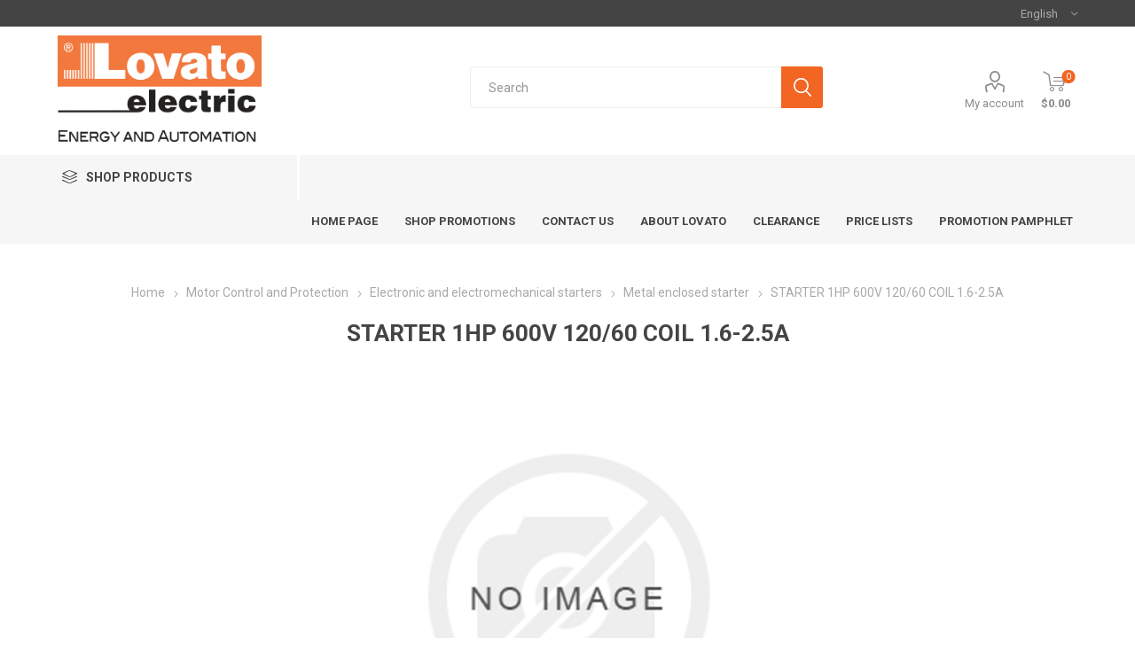

--- FILE ---
content_type: text/html; charset=utf-8
request_url: https://www.lovatoonline.ca/starter-1hp-600v-12060-coil-16-25a
body_size: 24937
content:
<!DOCTYPE html>
<html lang="en"  class="html-product-details-page">
    <head>
        <title>. STARTER 1HP 600V 120/60 COIL 1.6-2.5A</title>
        <meta http-equiv="Content-type" content="text/html;charset=UTF-8" />
        <meta name="description" content="STARTER 1HP 600V 120/60 COIL 1.6-2.5A" />
        <meta name="keywords" content="" />
        <meta name="generator" content="FocusPoint" />
        <meta name="viewport" content="width=device-width, initial-scale=1, maximum-scale=1, user-scalable=0"/>
        <link href="https://fonts.googleapis.com/css?family=Roboto:300,400,700&amp;subset=cyrillic-ext,greek-ext&display=swap" rel="stylesheet">
        <meta property="og:type" content="product" />
<meta property="og:title" content="STARTER 1HP 600V 120/60 COIL 1.6-2.5A" />
<meta property="og:description" content="STARTER 1HP 600V 120/60 COIL 1.6-2.5A" />
<meta property="og:image" content="https://www.lovatoonline.ca/images/thumbs/default-image_600.png" />
<meta property="og:image:url" content="https://www.lovatoonline.ca/images/thumbs/default-image_600.png" />
<meta property="og:url" content="https://www.lovatoonline.ca/starter-1hp-600v-12060-coil-16-25a" />
<meta property="og:site_name" content="Lovato" />
<meta property="twitter:card" content="summary" />
<meta property="twitter:site" content="Lovato" />
<meta property="twitter:title" content="STARTER 1HP 600V 120/60 COIL 1.6-2.5A" />
<meta property="twitter:description" content="STARTER 1HP 600V 120/60 COIL 1.6-2.5A" />
<meta property="twitter:image" content="https://www.lovatoonline.ca/images/thumbs/default-image_600.png" />
<meta property="twitter:url" content="https://www.lovatoonline.ca/starter-1hp-600v-12060-coil-16-25a" />

        


    	

<style>

    .product-details-page .full-description {
        display: none;
    }
    .product-details-page .ui-tabs .full-description {
        display: block;
    }
    .product-details-page .tabhead-full-description {
        display: none;
    }
    

    .product-details-page .product-specs-box {
        display: none;
    }
    .product-details-page .ui-tabs .product-specs-box {
        display: block;
    }
    .product-details-page .ui-tabs .product-specs-box .title {
        display: none;
    }
    

    .product-details-page .product-no-reviews,
    .product-details-page .product-review-links {
        display: none;
    }
    </style>
    <style>
        .billing-info ul.info-list li.custom-value {
display: none !important;
}

.instant-search-item .price {
display: none !important;
}

.ship-to-same-address label {
font-weight: bold !important;
font-size: 15px !important;
border: 2px solid #f26522 !important;
padding: 10px 25px !important;
}

.payment-info-next-step-button{
display:none !important;
}

.product-prices-box {
    width: 350px !important;
}

.cart-footer a {
color: #f26522 !important;
font-size: 18px !important;
text-align: center !important;
margin: 0 auto !important;
}

.overridden-shipping-display {
 font-size: 18pt  !important;
}

iframe#monerisFrame {
height: 200px !important;
}

#btnOpcSavePaymentMethod {
   display:none !important;
}

.inline-product-quantity-notifiy {
display: none !important;
}

.mega-menu .sublist-wrap {
    width: 300px !important;
    text-align: right !important;
}

.mega-menu .sublist li a {
padding: 0 20px 0 20px !important;
height: 36px !important;
line-height: 36px !important;
}

.header-menu > ul > li > a, .header-menu > ul > li > span, .category-navigation-title:before {
    color: #444 !important;
}

.filter-block .toggleControl:before {
left: 15px !important;
}

.filter-block .toggleControl {
    padding: 14px 35px 14px 35px !important;
}

.block .title {
padding: 14px 20px 14px 35px !important;
font-size: 15px !important;
}

.bacompany, .babusinessparnterid {
display: none !important;
}

.product-social-sharing a.linkedin:before{ content: '2'; }

.focuspoint-orderbyhistory, .focuspoint-catalogordering, .focuspoint-user-management, .focuspoint-mycarts, .downloadable-products, .back-in-stock-subscriptions, .focuspoint-quotes, .focuspoint-myforms, .focuspoint-mywork, .focuspoint-mysites, a.rss {
display: none !important;
}

.master-wrapper-content, .html-account-page .master-wrapper-content {
padding-top: 45px !important;
width: 100% !important;
}

.category-navigation-list {
    min-width: 320px !important;
}

.search-box input.search-box-text {
width: calc(100%) !important;
}

#small-search-box-form {
margin-top: 35px !important;
width: 75% !important;
margin-left: 20% !important;
margin-right: 20% !important;
}

.header {
min-height: 140px !important;
}

.header-lower {
min-height: 145px !important;
padding: 10px !important;
}

.header-logo a img {
min-width: 120px !important;
min-height: 120px !important;
}

.header-menu {
margin: 0px !important;
}

.header-links ul {
margin-top: 40px !important;
}

.html-account-page .page-title {
padding: 0px !important;
}

.product-name .manufacturers {
display: none !important;
}

.bar-notification {
background-color: #f26522 !important;
}

.checkout-attributes textarea {
width: 100% !important;
}

.cart-collaterals {
display: none !Important;
}

.checkout-attributes {
margin: 0 0 5px 0 !important;
}

.block-manufacturer-navigation {
display: none !important;
}

.filtersGroupPanel .disabled {
display: none !important;
}

.topic-page ul li, .topic-page ol li {
margin-bottom: 15px !important;
}

.payment-details .payment-description {
display: none !important;
}

.fp-additionalfields img {
	margin-bottom: -8px;
	margin-right: 2px;
}

.fp-additionalfields {
margin-top: 18px !important;
}

.additional-details .fp-additionalfields a {
color: #DE500D !important;
}

.item-box .product-title {
    height: 55px !important;
}

.related-products-grid .fp-additionalfields {
    margin-top: 10px !important;
    min-height: 50px !important;
}

.product-details-page .product-grid {
    width: 80% !important;
    margin: 50px auto !important;
}

.product-details-page .product-grid .item-grid {
    margin: 0 auto !important;
}

.html-product-details-page .overview .old-product-price, .html-product-details-page .variant-overview .old-product-price {
text-decoration: none !important;
}

.overview .old-product-price span, .overview .old-product-price label, .variant-overview .old-product-price span, .variant-overview .old-product-price label {
text-decoration: line-through !important;
}

.instant-search-item .price {
display: none !important;
}

.sap-portal-instructions {
font-size: 15px !important;
margin-bottom: 25px !important;
}

/* EMPORIUM kendo fixes */
.k-fieldselector .k-list .k-item, .k-item.k-drag-clue, .k-list-optionlabel, .k-listbox .k-item, .k-popup .k-list .k-item, .k-popup>.k-group-header, .k-popup>.k-virtual-wrap>.k-group-heade {
   line-height:unset !important;
}
.k-popup.k-calendar-container, .k-popup.k-list-container {
    padding: 2px;
    border-width: 0px !important;
}
.k-autocomplete, .k-dropdown-wrap, .k-multiselect-wrap, .k-numeric-wrap, .k-picker-wrap  {
    border-width: 0px !important;
}
.search-box input.search-box-text {
   width:calc(100% - 0px) !important;
  }
.k-dropzone, .k-fieldselector .k-list .k-item, .k-list .k-state-focused, .k-list .k-state-highlight, .k-list .k-state-hover, .k-list .k-state-selected, .k-list-optionlabel, .k-listbox .k-item {
    border-radius: 0px !important;
}

.k-grid-header th.k-state-focused, .k-list>.k-state-focused, .k-listview>.k-state-focused, .k-state-focused, td.k-state-focused {
    box-shadow: inset 0 0 0 0 #aeaeae !important;
}

.k-dropdown .k-state-focused, .k-filebrowser-dropzone, .k-list>.k-state-hover, .k-pager-wrap .k-link:hover, .k-scheduler .k-scheduler-toolbar ul li.k-state-hover, .k-splitbar-horizontal-hover, .k-splitbar-vertical-hover, .k-state-hover {
     background-color: #fff !important!;
     border-width:0px !important;
    border-color: #fff !important!;
}

.busnisstesto-outer-row {
  display:none !important;
}

.html-account-page .search-box input.search-box-text {
    height: 40px !important;
}
/* END EMPORIUM kendo fixes */
    </style>




	



	<link href="/Themes/Emporium/Content/css/styles.css" rel="stylesheet" type="text/css" />
<link href="/Themes/Emporium/Content/css/tables.css" rel="stylesheet" type="text/css" />
<link href="/Themes/Emporium/Content/css/mobile.css" rel="stylesheet" type="text/css" />
<link href="/Themes/Emporium/Content/css/480.css" rel="stylesheet" type="text/css" />
<link href="/Themes/Emporium/Content/css/768.css" rel="stylesheet" type="text/css" />
<link href="/Themes/Emporium/Content/css/1024.css" rel="stylesheet" type="text/css" />
<link href="/Themes/Emporium/Content/css/1280.css" rel="stylesheet" type="text/css" />
<link href="/Themes/Emporium/Content/css/1600.css" rel="stylesheet" type="text/css" />
<link href="/Plugins/SevenSpikes.Core/Styles/slick-slider-1.6.0.css" rel="stylesheet" type="text/css" />
<link href="/Plugins/SevenSpikes.Core/Styles/perfect-scrollbar.min.css" rel="stylesheet" type="text/css" />
<link href="/lib/magnific-popup/magnific-popup.css" rel="stylesheet" type="text/css" />
<link href="/Plugins/SevenSpikes.Nop.Plugins.NopQuickTabs/Themes/Emporium/Content/QuickTabs.css" rel="stylesheet" type="text/css" />
<link href="/Plugins/Widgets.FocusPointCore/Content/Styles/attachment.css" rel="stylesheet" type="text/css" />
<link href="/Plugins/Widgets.FocusPointCore/Themes/Emporium/Content/InstantSearch.css" rel="stylesheet" type="text/css" />
<link href="/Plugins/SevenSpikes.Nop.Plugins.MegaMenu/Themes/Emporium/Content/MegaMenu.css" rel="stylesheet" type="text/css" />
<link href="/Plugins/SevenSpikes.Nop.Plugins.AjaxCart/Themes/Emporium/Content/ajaxCart.css" rel="stylesheet" type="text/css" />
<link href="/Plugins/SevenSpikes.Nop.Plugins.ProductRibbons/Styles/Ribbons.common.css" rel="stylesheet" type="text/css" />
<link href="/Plugins/SevenSpikes.Nop.Plugins.ProductRibbons/Themes/Emporium/Content/Ribbons.css" rel="stylesheet" type="text/css" />
<link href="/Plugins/Widgets.FocusPointCore/Content/QuickView/QuickView.css" rel="stylesheet" type="text/css" />
<link href="/lib/fineuploader/fine-uploader.min.css" rel="stylesheet" type="text/css" />
<link href="/Themes/Emporium/Content/css/theme.custom-1.css?v=9" rel="stylesheet" type="text/css" />

	
        
        
        
        <link rel="apple-touch-icon" sizes="180x180" href="/icons/icons_0/apple-touch-icon.png"><link rel="icon" type="image/png" sizes="32x32" href="/icons/icons_0/favicon-32x32.png"><link rel="icon" type="image/png" sizes="192x192" href="/icons/icons_0/android-chrome-192x192.png"><link rel="icon" type="image/png" sizes="16x16" href="/icons/icons_0/favicon-16x16.png"><link rel="manifest" href="/icons/icons_0/site.webmanifest"><link rel="mask-icon" href="/icons/icons_0/safari-pinned-tab.svg" color="#5bbad5"><link rel="shortcut icon" href="/icons/icons_0/favicon.ico"><meta name="msapplication-TileColor" content="#2d89ef"><meta name="msapplication-TileImage" content="/icons/icons_0/mstile-144x144.png"><meta name="msapplication-config" content="/icons/icons_0/browserconfig.xml"><meta name="theme-color" content="#ffffff">
    	
    	<!--Powered by FocusPoint - https://www.focusedimpressions.com-->
    </head>
	<body class="product-details-page-body">
        



<div class="ajax-loading-block-window" style="display: none">
</div>
<div id="dialog-notifications-success" title="Notification" style="display:none;">
</div>
<div id="dialog-notifications-error" title="Error" style="display:none;">
</div>
<div id="dialog-notifications-warning" title="Warning" style="display:none;">
</div>
<div id="bar-notification" class="bar-notification-container" data-close="Close">
</div>



<!--[if lte IE 8]>
    <div style="clear:both;height:59px;text-align:center;position:relative;">
        <a href="http://www.microsoft.com/windows/internet-explorer/default.aspx" target="_blank">
            <img src="/Themes/Emporium/Content/img/ie_warning.jpg" height="42" width="820" alt="You are using an outdated browser. For a faster, safer browsing experience, upgrade for free today." />
        </a>
    </div>
<![endif]-->


<div class="master-wrapper-page">
        <div class="admin-header-links">
        
    </div>

    <div class="responsive-nav-wrapper-parent">
        <div class="responsive-nav-wrapper">
            <div class="menu-title">
                <span>Menu</span>
            </div>
            <div class="search-wrap">
                <span>Search</span>
            </div>
            <div class="mobile-logo">
                



<a href="/" class="logo">


<img alt="Lovato" title="Lovato" src="https://www.lovatoonline.ca/images/thumbs/0006110_Lovato Logo Energy and Automation.png" /></a>
            </div>
            <div class="shopping-cart-link">               
            </div>
            <div class="personal-button" id="header-links-opener">
                <span>Personal menu</span>
            </div>
        </div>
    </div>
    

<div class="header">
    
    <div class="header-upper">
        <div class="header-selectors-wrapper">
            
            
            

    <div class="language-selector desktop">
                <div class="select-wrap">
                    <select id="customerlanguage" name="customerlanguage" onchange="setLocation(this.value);" aria-label="Languages selector"><option selected="selected" value="https://www.lovatoonline.ca/changelanguage/1?returnUrl=%2Fstarter-1hp-600v-12060-coil-16-25a">English</option>
<option value="https://www.lovatoonline.ca/changelanguage/2?returnUrl=%2Fstarter-1hp-600v-12060-coil-16-25a">Fran&#xE7;ais</option>
</select>
                </div>
    </div>
    <div class="language-selector mobile mobile-selector">
            <div class="current-language-selector selector-title">English</div>
            <div class="language-selector-options mobile-collapse">

                    <div class="selector-options-item">
                        <input type="radio" name="language-selector" id="language-0" value="https://www.lovatoonline.ca/changelanguage/1?returnUrl=%2Fstarter-1hp-600v-12060-coil-16-25a" onclick="setLocation(this.value);"  checked="checked" />
                        <label for="language-0">English</label>
                    </div>
                    <div class="selector-options-item">
                        <input type="radio" name="language-selector" id="language-1" value="https://www.lovatoonline.ca/changelanguage/2?returnUrl=%2Fstarter-1hp-600v-12060-coil-16-25a" onclick="setLocation(this.value);"  />
                        <label for="language-1">Fran&#xE7;ais</label>
                    </div>
            </div>
    </div>

            
        </div>
    </div>
    <div class="header-lower">
        <div class="header-logo">
            



<a href="/" class="logo">


<img alt="Lovato" title="Lovato" src="https://www.lovatoonline.ca/images/thumbs/0006110_Lovato Logo Energy and Automation.png" /></a>
        </div>
        <div class="search-box store-search-box">
            <div class="close-side-menu">
                <span class="close-side-menu-text">Search</span>
                <span class="close-side-menu-btn">Close</span>
            </div>
            <form method="get" id="small-search-box-form" action="/search">
    <input type="text" class="search-box-text" id="small-searchterms" autocomplete="off" name="q" placeholder="Search" aria-label="Search store" />
    

<style>
    .instant-search-item ul {
        -webkit-column-count: 3;
        -moz-column-count: 3;
        column-count: 3;
    }
</style>


<input type="hidden" class="instantSearchResourceElement"
       data-highlightFirstFoundElement="true"
       data-minKeywordLength="2"
       data-defaultProductSortOption="5"
       data-instantSearchUrl="/instantSearchFor"
       data-searchPageUrl="/search"
       data-searchInProductDescriptions="true"
       data-numberOfVisibleProducts="5" />


    <input type="submit" class="button-1 search-box-button" value="Search"/>
        
        
</form>
        </div>

        <div class="header-links-wrapper">
            
<div class="header-links">
    <ul>
        
            <li>
                <a href="/customer/info" class="ico-account opener"  data-loginUrl="/login">My account</a>
                <div class="profile-menu-box ">
                    <div class="close-side-menu">
                        <span class="close-side-menu-text">My account</span>
                        <span class="close-side-menu-btn">Close</span>
                    </div>
                    <div class="header-form-holder">
                        <a href="/register" class="ico-register">Register</a>
                        <a href="/login" class="ico-login">Log in</a>
                    </div>
                </div>
            </li>
        

        
    </ul>
        <div class="mobile-flyout-wrapper">
            <div class="close-side-menu">
                <span class="close-side-menu-text">Shopping cart</span>
                <span class="close-side-menu-btn">Close</span>
            </div>
            




<div id="flyout-cart" class="flyout-cart" data-removeItemFromCartUrl="/FocusPointShoppingCart/RemoveItemFromCart" data-flyoutCartUrl="/EmporiumTheme/FlyoutShoppingCart">
    <div id="topcartlink">
        <a href="/cart" class="ico-cart">
            <span class="cart-qty">0</span>
            <span class="cart-label">
$0.00            </span>
        </a>
    </div>
    <div class="mini-shopping-cart">
        <div class="flyout-cart-scroll-area">
                <p>You have no items in your shopping cart.</p>
        </div>
    </div>
</div>
        </div>
                    
</div>

        </div>
    </div>
    <div class="header-menu-parent">
        <div class="header-menu categories-in-side-panel">
		        <div class="category-navigation-list-wrapper">
			        <span class="category-navigation-title">Shop Products</span>
		            <ul class="category-navigation-list sticky-flyout"></ul>
		        </div>
		    <div class="close-menu">
		    	<span class="close-menu-text">Menu</span>
		        <span class="close-menu-btn">Close</span>
		    </div>
            



    <ul class="mega-menu"
        data-isRtlEnabled="false"
        data-enableClickForDropDown="false">



<li class=" ">

    <a href="/" class="" title="Home Page" ><span> Home Page</span></a>

</li>




<li class=" has-sublist">

    <a href="#" class="with-subcategories" title="Shop Promotions" ><span> Shop Promotions</span></a>

        <div class="plus-button"></div>
        <div class="sublist-wrap">
            <ul class="sublist">
                <li class="back-button">
                    <span>Back</span>
                </li>



<li class=" ">

    <a href="/promotions-miniature-relays" class="" title="General purpose relays" ><span> General purpose relays</span></a>

</li>




<li class=" ">

    <a href="/promotions-industry-relays" class="" title="Switch disconnectors" ><span> Switch disconnectors</span></a>

</li>




<li class=" ">

    <a href="/promotions-disconnects" class="" title="Pushbuttons and selector switches" ><span> Pushbuttons and selector switches</span></a>

</li>




<li class=" ">

    <a href="/signal-towers" class="" title="Signal towers" ><span> Signal towers</span></a>

</li>




<li class=" ">

    <a href="/rotary-cam-switches-2" class="" title="Rotary cam switches" ><span> Rotary cam switches</span></a>

</li>




<li class=" ">

    <a href="/time-relays-2" class="" title="Time relays" ><span> Time relays</span></a>

</li>




<li class=" ">

    <a href="/monitoring-relays-2" class="" title="Monitoring relays" ><span> Monitoring relays</span></a>

</li>




<li class=" ">

    <a href="/motor-protection-circuit-breakers-2" class="" title="Motor protection circuit breakers" ><span> Motor protection circuit breakers</span></a>

</li>




<li class=" ">

    <a href="/limit-switches-2" class="" title="Limit switches" ><span> Limit switches</span></a>

</li>




<li class=" ">

    <a href="/miniature-circuit-breakers" class="" title="Miniature circuit breakers" ><span> Miniature circuit breakers</span></a>

</li>




<li class=" ">

    <a href="/fuse-holders-2" class="" title="Fuse holders" ><span> Fuse holders</span></a>

</li>




<li class=" ">

    <a href="/switching-power-supplies-2" class="" title="Switching power supplies" ><span> Switching power supplies</span></a>

</li>




<li class=" ">

    <a href="/energy-meters-power-analyzers" class="" title="Energy meters and power analyzers" ><span> Energy meters and power analyzers</span></a>

</li>




<li class=" ">

    <a href="/micro-plcs-and-hmi-2" class="" title="Micro PLCs and HMI" ><span> Micro PLCs and HMI</span></a>

</li>




<li class=" ">

    <a href="/contactors-2" class="" title="Contactors" ><span> Contactors</span></a>

</li>




<li class=" ">

    <a href="/safety-modules-2" class="" title="Safety modules" ><span> Safety modules</span></a>

</li>




<li class=" ">

    <a href="/soft-starters-2" class="" title="Soft starters" ><span> Soft starters</span></a>

</li>




<li class=" ">

    <a href="/level-controls-2" class="" title="Level controls" ><span> Level controls</span></a>

</li>

            </ul>
        </div>
</li>




<li class=" ">

    <a href="/contactus" class="" title="Contact Us" ><span> Contact Us</span></a>

</li>




<li class=" ">

    <a href="/about-us" class="" title="About Lovato" ><span> About Lovato</span></a>

</li>



<li class="has-sublist mega-menu-categories root-category-items">

        <a class="with-subcategories" href="/motor-control-and-protection">Motor Control and Protection</a>

        <div class="plus-button"></div>
        <div class="sublist-wrap">
            <ul class="sublist">
                <li class="back-button">
                    <span>Back</span>
                </li>
                
        <li class="has-sublist">
            <a href="/motor-protection-circuit-breakers" title="Motor protection circuit breakers" class="with-subcategories"><span>Motor protection circuit breakers</span></a>
            <div class="plus-button"></div>
            <div class="sublist-wrap">
                <ul class="sublist">
                    <li class="back-button">
                        <span>Back</span>
                    </li>
                    
        <li>
            <a class="lastLevelCategory" href="/with-start-stop-buttons" title="With start stop buttons"><span>With start stop buttons</span></a>
        </li>
        <li>
            <a class="lastLevelCategory" href="/with-rotary-knob" title="With rotary knob"><span>With rotary knob</span></a>
        </li>
        <li>
            <a class="lastLevelCategory" href="/enclosures-and-accessories" title="Enclosures and accessories"><span>Enclosures and accessories</span></a>
        </li>


                </ul>
            </div>
        </li>
        <li class="has-sublist">
            <a href="/contactors" title="Contactors" class="with-subcategories"><span>Contactors</span></a>
            <div class="plus-button"></div>
            <div class="sublist-wrap">
                <ul class="sublist">
                    <li class="back-button">
                        <span>Back</span>
                    </li>
                    
        <li>
            <a class="lastLevelCategory" href="/3-poles-contactors" title="3 poles contactors"><span>3 poles contactors</span></a>
        </li>
        <li>
            <a class="lastLevelCategory" href="/4-poles-contactors" title="4 poles contactors"><span>4 poles contactors</span></a>
        </li>
        <li>
            <a class="lastLevelCategory" href="/definite-purpose-contactors" title="Definite purpose contactors"><span>Definite purpose contactors</span></a>
        </li>
        <li>
            <a class="lastLevelCategory" href="/for-power-factor-correction" title="For power factor correction"><span>For power factor correction</span></a>
        </li>
        <li>
            <a class="lastLevelCategory" href="/control-relays" title="Control relays"><span>Control relays</span></a>
        </li>
        <li>
            <a class="lastLevelCategory" href="/for-photovoltaic-applications" title="For photovoltaic applications"><span>For photovoltaic applications</span></a>
        </li>
        <li>
            <a class="lastLevelCategory" href="/accessories" title="Accessories"><span>Accessories</span></a>
        </li>
        <li>
            <a class="lastLevelCategory" href="/safety-contactors" title="Safety contactors"><span>Safety contactors</span></a>
        </li>


                </ul>
            </div>
        </li>
        <li class="has-sublist">
            <a href="/motor-protection-relays" title="Motor protection relays" class="with-subcategories"><span>Motor protection relays</span></a>
            <div class="plus-button"></div>
            <div class="sublist-wrap">
                <ul class="sublist">
                    <li class="back-button">
                        <span>Back</span>
                    </li>
                    
        <li>
            <a class="lastLevelCategory" href="/overload-relays" title="Overload relays"><span>Overload relays</span></a>
        </li>
        <li>
            <a class="lastLevelCategory" href="/motor-protection-relays-accessories" title="Accessories"><span>Accessories</span></a>
        </li>


                </ul>
            </div>
        </li>
        <li class="has-sublist">
            <a href="/electromechanical-starters-and-enclosures" title="Electronic and electromechanical starters" class="with-subcategories"><span>Electronic and electromechanical starters</span></a>
            <div class="plus-button"></div>
            <div class="sublist-wrap">
                <ul class="sublist">
                    <li class="back-button">
                        <span>Back</span>
                    </li>
                    
        <li>
            <a class="lastLevelCategory" href="/plastic-enclosed-starter" title="Plastic enclosed starter"><span>Plastic enclosed starter</span></a>
        </li>
        <li>
            <a class="lastLevelCategory" href="/metal-enclosed-starter" title="Metal enclosed starter"><span>Metal enclosed starter</span></a>
        </li>
        <li>
            <a class="lastLevelCategory" href="/empty-enclosures-and-accessories" title="Empty enclosures and accessories"><span>Empty enclosures and accessories</span></a>
        </li>
        <li>
            <a class="lastLevelCategory" href="/reversing-contactor-assemblies" title="Reversing contactor assemblies"><span>Reversing contactor assemblies</span></a>
        </li>
        <li>
            <a class="lastLevelCategory" href="/electronic-starters" title="Electronic starters"><span>Electronic starters</span></a>
        </li>


                </ul>
            </div>
        </li>
        <li class="has-sublist">
            <a href="/soft-starters" title="Soft starters" class="with-subcategories"><span>Soft starters</span></a>
            <div class="plus-button"></div>
            <div class="sublist-wrap">
                <ul class="sublist">
                    <li class="back-button">
                        <span>Back</span>
                    </li>
                    
        <li>
            <a class="lastLevelCategory" href="/motor-control-and-protection-soft-starters" title="Soft Starters"><span>Soft Starters</span></a>
        </li>
        <li>
            <a class="lastLevelCategory" href="/soft-starter-accessories" title="Accessories"><span>Accessories</span></a>
        </li>


                </ul>
            </div>
        </li>
        <li class="has-sublist">
            <a href="/variable-speed-drives" title="Variable speed drives" class="with-subcategories"><span>Variable speed drives</span></a>
            <div class="plus-button"></div>
            <div class="sublist-wrap">
                <ul class="sublist">
                    <li class="back-button">
                        <span>Back</span>
                    </li>
                    
        <li>
            <a class="lastLevelCategory" href="/240v-1-phase-in-3-phase-out" title="240V 1-phase IN / 3-phase OUT"><span>240V 1-phase IN / 3-phase OUT</span></a>
        </li>
        <li>
            <a class="lastLevelCategory" href="/480v-3-phase" title="480V 3-phase"><span>480V 3-phase</span></a>
        </li>
        <li>
            <a class="lastLevelCategory" href="/variable-speed-drives-accessories" title="Accessories"><span>Accessories</span></a>
        </li>


                </ul>
            </div>
        </li>
        <li class="has-sublist">
            <a href="/solid-state-relays" title="Solid state relays" class="with-subcategories"><span>Solid state relays</span></a>
            <div class="plus-button"></div>
            <div class="sublist-wrap">
                <ul class="sublist">
                    <li class="back-button">
                        <span>Back</span>
                    </li>
                    
        <li>
            <a class="lastLevelCategory" href="/solid-state-relays-2" title="Solid state relays"><span>Solid state relays</span></a>
        </li>
        <li>
            <a class="lastLevelCategory" href="/accessories-2" title="Accessories"><span>Accessories</span></a>
        </li>


                </ul>
            </div>
        </li>

            </ul>
        </div>

</li>

<li class="has-sublist mega-menu-categories root-category-items">

        <a class="with-subcategories" href="/control-and-signalling">Control and Signalling</a>

        <div class="plus-button"></div>
        <div class="sublist-wrap">
            <ul class="sublist">
                <li class="back-button">
                    <span>Back</span>
                </li>
                
        <li class="has-sublist">
            <a href="/pushbuttons-and-selector-switches" title="Pushbuttons and selector switches" class="with-subcategories"><span>Pushbuttons and selector switches</span></a>
            <div class="plus-button"></div>
            <div class="sublist-wrap">
                <ul class="sublist">
                    <li class="back-button">
                        <span>Back</span>
                    </li>
                    
        <li class="has-sublist">
            <a href="/pushbuttons" title="Pushbuttons" class="with-subcategories"><span>Pushbuttons</span></a>
            <div class="plus-button"></div>
            <div class="sublist-wrap">
                <ul class="sublist">
                    <li class="back-button">
                        <span>Back</span>
                    </li>
                    
        <li>
            <a class="lastLevelCategory" href="/momentary" title="Momentary"><span>Momentary</span></a>
        </li>
        <li>
            <a class="lastLevelCategory" href="/mushroom-and-emergency" title="Mushroom and emergency"><span>Mushroom and emergency</span></a>
        </li>
        <li>
            <a class="lastLevelCategory" href="/push-on-push-off" title="Push on-push off"><span>Push on-push off</span></a>
        </li>
        <li>
            <a class="lastLevelCategory" href="/double-and-triple-touch" title="Double and triple-touch"><span>Double and triple-touch</span></a>
        </li>


                </ul>
            </div>
        </li>
        <li>
            <a class="lastLevelCategory" href="/selector-switches" title="Selector switches"><span>Selector switches</span></a>
        </li>
        <li>
            <a class="lastLevelCategory" href="/contact-blocks" title="Contact blocks"><span>Contact blocks</span></a>
        </li>
        <li>
            <a class="lastLevelCategory" href="/pilot-lights" title="Pilot lights"><span>Pilot lights</span></a>
        </li>
        <li>
            <a class="lastLevelCategory" href="/joysticks" title="Joysticks"><span>Joysticks</span></a>
        </li>
        <li>
            <a class="lastLevelCategory" href="/potentiometer" title="Potentiometer"><span>Potentiometer</span></a>
        </li>
        <li>
            <a class="lastLevelCategory" href="/sound-buzzers" title="Sound buzzers"><span>Sound buzzers</span></a>
        </li>
        <li>
            <a class="lastLevelCategory" href="/communication-interfaces" title="Communication interfaces"><span>Communication interfaces</span></a>
        </li>
        <li>
            <a class="lastLevelCategory" href="/pushbuttons-and-selector-switches-accessories" title="Accessories"><span>Accessories</span></a>
        </li>
        <li class="has-sublist">
            <a href="/control-stations" title="Control stations" class="with-subcategories"><span>Control stations</span></a>
            <div class="plus-button"></div>
            <div class="sublist-wrap">
                <ul class="sublist">
                    <li class="back-button">
                        <span>Back</span>
                    </li>
                    
        <li>
            <a class="lastLevelCategory" href="/empty" title="Empty"><span>Empty</span></a>
        </li>
        <li>
            <a class="lastLevelCategory" href="/pre-assembled" title="Pre-assembled"><span>Pre-assembled</span></a>
        </li>
        <li>
            <a class="lastLevelCategory" href="/control-stations-accessories" title="Accessories"><span>Accessories</span></a>
        </li>


                </ul>
            </div>
        </li>


                </ul>
            </div>
        </li>
        <li class="has-sublist">
            <a href="/signal-towers-and-beacons" title="Signal towers and beacons" class="with-subcategories"><span>Signal towers and beacons</span></a>
            <div class="plus-button"></div>
            <div class="sublist-wrap">
                <ul class="sublist">
                    <li class="back-button">
                        <span>Back</span>
                    </li>
                    
        <li class="has-sublist">
            <a href="/50mm-led-integrated-modular" title="50mm LED integrated modular" class="with-subcategories"><span>50mm LED integrated modular</span></a>
            <div class="plus-button"></div>
            <div class="sublist-wrap">
                <ul class="sublist">
                    <li class="back-button">
                        <span>Back</span>
                    </li>
                    
        <li>
            <a class="lastLevelCategory" href="/50mm-led-integrated-modular-modules" title="Modules"><span>Modules</span></a>
        </li>
        <li>
            <a class="lastLevelCategory" href="/50mm-led-integrated-modular-accessories" title="Accessories"><span>Accessories</span></a>
        </li>


                </ul>
            </div>
        </li>
        <li class="has-sublist">
            <a href="/70mm-led-integrated-modular" title="70mm LED integrated modular" class="with-subcategories"><span>70mm LED integrated modular</span></a>
            <div class="plus-button"></div>
            <div class="sublist-wrap">
                <ul class="sublist">
                    <li class="back-button">
                        <span>Back</span>
                    </li>
                    
        <li>
            <a class="lastLevelCategory" href="/70mm-led-integrated-modular-modules" title="Modules"><span>Modules</span></a>
        </li>
        <li>
            <a class="lastLevelCategory" href="/70mm-led-integrated-modular-accessories" title="Accessories"><span>Accessories</span></a>
        </li>


                </ul>
            </div>
        </li>
        <li class="has-sublist">
            <a href="/45mm-pre-assembled" title="45mm pre-assembled" class="with-subcategories"><span>45mm pre-assembled</span></a>
            <div class="plus-button"></div>
            <div class="sublist-wrap">
                <ul class="sublist">
                    <li class="back-button">
                        <span>Back</span>
                    </li>
                    
        <li>
            <a class="lastLevelCategory" href="/45mm-pre-assembled-modules" title="Modules"><span>Modules</span></a>
        </li>
        <li>
            <a class="lastLevelCategory" href="/45mm-pre-assembled-accessories" title="Accessories"><span>Accessories</span></a>
        </li>


                </ul>
            </div>
        </li>
        <li class="has-sublist">
            <a href="/62mm-beacons" title="62mm Beacons" class="with-subcategories"><span>62mm Beacons</span></a>
            <div class="plus-button"></div>
            <div class="sublist-wrap">
                <ul class="sublist">
                    <li class="back-button">
                        <span>Back</span>
                    </li>
                    
        <li>
            <a class="lastLevelCategory" href="/62mm-beacons-beacons" title="Beacons"><span>Beacons</span></a>
        </li>
        <li>
            <a class="lastLevelCategory" href="/62mm-beacons-accessories" title="Accessories"><span>Accessories</span></a>
        </li>


                </ul>
            </div>
        </li>
        <li class="has-sublist">
            <a href="/70mm-modular" title="70mm modular" class="with-subcategories"><span>70mm modular</span></a>
            <div class="plus-button"></div>
            <div class="sublist-wrap">
                <ul class="sublist">
                    <li class="back-button">
                        <span>Back</span>
                    </li>
                    
        <li>
            <a class="lastLevelCategory" href="/70mm-modular-modules" title="Modules"><span>Modules</span></a>
        </li>
        <li>
            <a class="lastLevelCategory" href="/70mm-modular-accessories" title="Accessories"><span>Accessories</span></a>
        </li>


                </ul>
            </div>
        </li>


                </ul>
            </div>
        </li>
        <li class="has-sublist">
            <a href="/limit-micro-and-foot-switches" title="Limit, micro and foot switches" class="with-subcategories"><span>Limit, micro and foot switches</span></a>
            <div class="plus-button"></div>
            <div class="sublist-wrap">
                <ul class="sublist">
                    <li class="back-button">
                        <span>Back</span>
                    </li>
                    
        <li class="has-sublist">
            <a href="/limit-switches" title="Limit switches" class="with-subcategories"><span>Limit switches</span></a>
            <div class="plus-button"></div>
            <div class="sublist-wrap">
                <ul class="sublist">
                    <li class="back-button">
                        <span>Back</span>
                    </li>
                    
        <li>
            <a class="lastLevelCategory" href="/limit-switches-pre-assembled" title="Pre-assembled"><span>Pre-assembled</span></a>
        </li>
        <li>
            <a class="lastLevelCategory" href="/limit-switches-actuator-heads" title="Actuator heads"><span>Actuator heads</span></a>
        </li>
        <li>
            <a class="lastLevelCategory" href="/limit-switches-contact-blocks-and-bodies" title="Contact blocks and bodies"><span>Contact blocks and bodies</span></a>
        </li>


                </ul>
            </div>
        </li>
        <li>
            <a class="lastLevelCategory" href="/micro-limit-switches" title="Micro limit switches"><span>Micro limit switches</span></a>
        </li>
        <li>
            <a class="lastLevelCategory" href="/pre-wired-limit-switches" title="Pre-wired limit switches"><span>Pre-wired limit switches</span></a>
        </li>
        <li>
            <a class="lastLevelCategory" href="/foot-switches" title="Foot switches"><span>Foot switches</span></a>
        </li>
        <li>
            <a class="lastLevelCategory" href="/limit-micro-and-foot-switches-accessories" title="Accessories"><span>Accessories</span></a>
        </li>


                </ul>
            </div>
        </li>
        <li class="has-sublist">
            <a href="/safety-modules" title="Safety devices" class="with-subcategories"><span>Safety devices</span></a>
            <div class="plus-button"></div>
            <div class="sublist-wrap">
                <ul class="sublist">
                    <li class="back-button">
                        <span>Back</span>
                    </li>
                    
        <li>
            <a class="lastLevelCategory" href="/safety-relays" title="Safety relays"><span>Safety relays</span></a>
        </li>
        <li>
            <a class="lastLevelCategory" href="/rfid-safety-sensors" title="RFID safety sensors"><span>RFID safety sensors</span></a>
        </li>
        <li>
            <a class="lastLevelCategory" href="/safety-limit-switches-2" title="Safety limit switches"><span>Safety limit switches</span></a>
        </li>


                </ul>
            </div>
        </li>
        <li class="has-sublist">
            <a href="/rotary-cam-switches" title="Rotary cam switches" class="with-subcategories"><span>Rotary cam switches</span></a>
            <div class="plus-button"></div>
            <div class="sublist-wrap">
                <ul class="sublist">
                    <li class="back-button">
                        <span>Back</span>
                    </li>
                    
        <li>
            <a class="lastLevelCategory" href="/gx-series" title="GX series"><span>GX series</span></a>
        </li>
        <li>
            <a class="lastLevelCategory" href="/gn-series" title="GN series"><span>GN series</span></a>
        </li>
        <li>
            <a class="lastLevelCategory" href="/rotary-cam-switches-accessories" title="Accessories"><span>Accessories</span></a>
        </li>


                </ul>
            </div>
        </li>

            </ul>
        </div>

</li>

<li class="has-sublist mega-menu-categories root-category-items">

        <a class="with-subcategories" href="/circuit-protection-and-isolation">Circuit Protection and Isolation</a>

        <div class="plus-button"></div>
        <div class="sublist-wrap">
            <ul class="sublist">
                <li class="back-button">
                    <span>Back</span>
                </li>
                
        <li class="has-sublist">
            <a href="/switch-disconnectors" title="Switch disconnectors" class="with-subcategories"><span>Switch disconnectors</span></a>
            <div class="plus-button"></div>
            <div class="sublist-wrap">
                <ul class="sublist">
                    <li class="back-button">
                        <span>Back</span>
                    </li>
                    
        <li>
            <a class="lastLevelCategory" href="/back-panel-mount" title="Back panel mount"><span>Back panel mount</span></a>
        </li>
        <li>
            <a class="lastLevelCategory" href="/door-mount" title="Door mount"><span>Door mount</span></a>
        </li>
        <li>
            <a class="lastLevelCategory" href="/enclosed" title="Enclosed"><span>Enclosed</span></a>
        </li>
        <li>
            <a class="lastLevelCategory" href="/fused-disconnects" title="Fused disconnects"><span>Fused disconnects</span></a>
        </li>
        <li>
            <a class="lastLevelCategory" href="/switch-disconnectors-accessories" title="Accessories"><span>Accessories</span></a>
        </li>


                </ul>
            </div>
        </li>
        <li class="has-sublist">
            <a href="/fuse-holders-and-fuses" title="Fuse holders and fuses" class="with-subcategories"><span>Fuse holders and fuses</span></a>
            <div class="plus-button"></div>
            <div class="sublist-wrap">
                <ul class="sublist">
                    <li class="back-button">
                        <span>Back</span>
                    </li>
                    
        <li>
            <a class="lastLevelCategory" href="/fuse-holders" title="Fuse holders"><span>Fuse holders</span></a>
        </li>
        <li>
            <a class="lastLevelCategory" href="/fuse-holders-and-fuses-accessories" title="Accessories"><span>Accessories</span></a>
        </li>


                </ul>
            </div>
        </li>
        <li class="has-sublist">
            <a href="/miniature-and-residual-circuit-breakers" title="Miniature and residual circuit breakers" class="with-subcategories"><span>Miniature and residual circuit breakers</span></a>
            <div class="plus-button"></div>
            <div class="sublist-wrap">
                <ul class="sublist">
                    <li class="back-button">
                        <span>Back</span>
                    </li>
                    
        <li>
            <a class="lastLevelCategory" href="/ul-489-branch-circuit-protection" title="UL 489 branch circuit protection"><span>UL 489 branch circuit protection</span></a>
        </li>
        <li>
            <a class="lastLevelCategory" href="/ul-1077-supplementary" title="UL 1077 supplementary"><span>UL 1077 supplementary</span></a>
        </li>
        <li>
            <a class="lastLevelCategory" href="/miniature-and-residual-circuit-breakers-accessories" title="Accessories"><span>Accessories</span></a>
        </li>


                </ul>
            </div>
        </li>
        <li>
            <a class="lastLevelCategory" href="/surge-protection-devices" title="Surge protection devices"><span>Surge protection devices</span></a>
        </li>
        <li>
            <a class="lastLevelCategory" href="/modular-contactors-and-other-modular-devices" title="Modular contactors and other modular devices"><span>Modular contactors and other modular devices</span></a>
        </li>
        <li>
            <a class="lastLevelCategory" href="/earth-leakage-relays" title="Earth leakage relays"><span>Earth leakage relays</span></a>
        </li>
        <li>
            <a class="lastLevelCategory" href="/power-distribution-blocks" title="Power distribution blocks"><span>Power distribution blocks</span></a>
        </li>
        <li class="has-sublist">
            <a href="/moulded-case-circuit-breakers-2" title="Moulded case circuit breakers" class="with-subcategories"><span>Moulded case circuit breakers</span></a>
            <div class="plus-button"></div>
            <div class="sublist-wrap">
                <ul class="sublist">
                    <li class="back-button">
                        <span>Back</span>
                    </li>
                    
        <li>
            <a class="lastLevelCategory" href="/accessories-3" title="Accessories"><span>Accessories</span></a>
        </li>
        <li>
            <a class="lastLevelCategory" href="/moulded-case-circuit-breakers-3" title="Moulded case circuit breakers"><span>Moulded case circuit breakers</span></a>
        </li>


                </ul>
            </div>
        </li>

            </ul>
        </div>

</li>

<li class="has-sublist mega-menu-categories root-category-items">

        <a class="with-subcategories" href="/automation-and-control">Automation and Control</a>

        <div class="plus-button"></div>
        <div class="sublist-wrap">
            <ul class="sublist">
                <li class="back-button">
                    <span>Back</span>
                </li>
                
        <li class="has-sublist">
            <a href="/time-relays" title="Time relays" class="with-subcategories"><span>Time relays</span></a>
            <div class="plus-button"></div>
            <div class="sublist-wrap">
                <ul class="sublist">
                    <li class="back-button">
                        <span>Back</span>
                    </li>
                    
        <li>
            <a class="lastLevelCategory" href="/time-relays-modular" title="Modular"><span>Modular</span></a>
        </li>
        <li>
            <a class="lastLevelCategory" href="/8-and-11-pin" title="8 and 11-pin"><span>8 and 11-pin</span></a>
        </li>


                </ul>
            </div>
        </li>
        <li class="has-sublist">
            <a href="/monitoring-relays" title="Monitoring relays" class="with-subcategories"><span>Monitoring relays</span></a>
            <div class="plus-button"></div>
            <div class="sublist-wrap">
                <ul class="sublist">
                    <li class="back-button">
                        <span>Back</span>
                    </li>
                    
        <li>
            <a class="lastLevelCategory" href="/multifunction" title="Multifunction"><span>Multifunction</span></a>
        </li>
        <li>
            <a class="lastLevelCategory" href="/voltage-monitoring" title="Voltage monitoring"><span>Voltage monitoring</span></a>
        </li>
        <li>
            <a class="lastLevelCategory" href="/current-monitoring" title="Current monitoring"><span>Current monitoring</span></a>
        </li>
        <li>
            <a class="lastLevelCategory" href="/frequency-monitoring" title="Frequency monitoring"><span>Frequency monitoring</span></a>
        </li>
        <li>
            <a class="lastLevelCategory" href="/pump-protection" title="Pump protection"><span>Pump protection</span></a>
        </li>


                </ul>
            </div>
        </li>
        <li class="has-sublist">
            <a href="/level-controls" title="Level controls and float switches" class="with-subcategories"><span>Level controls and float switches</span></a>
            <div class="plus-button"></div>
            <div class="sublist-wrap">
                <ul class="sublist">
                    <li class="back-button">
                        <span>Back</span>
                    </li>
                    
        <li>
            <a class="lastLevelCategory" href="/level-relays" title="Level relays"><span>Level relays</span></a>
        </li>
        <li>
            <a class="lastLevelCategory" href="/electrodes" title="Electrodes"><span>Electrodes</span></a>
        </li>
        <li>
            <a class="lastLevelCategory" href="/float-switches" title="Float switches"><span>Float switches</span></a>
        </li>


                </ul>
            </div>
        </li>
        <li class="has-sublist">
            <a href="/general-purpose-relays" title="General purpose relays" class="with-subcategories"><span>General purpose relays</span></a>
            <div class="plus-button"></div>
            <div class="sublist-wrap">
                <ul class="sublist">
                    <li class="back-button">
                        <span>Back</span>
                    </li>
                    
        <li>
            <a class="lastLevelCategory" href="/automation-and-control-relays" title="Relays"><span>Relays</span></a>
        </li>
        <li>
            <a class="lastLevelCategory" href="/automation-and-control-general-purpose-relays-accessories" title="Accessories"><span>Accessories</span></a>
        </li>


                </ul>
            </div>
        </li>
        <li class="has-sublist">
            <a href="/micro-plcs-and-hmi" title="Micro PLCs and HMI" class="with-subcategories"><span>Micro PLCs and HMI</span></a>
            <div class="plus-button"></div>
            <div class="sublist-wrap">
                <ul class="sublist">
                    <li class="back-button">
                        <span>Back</span>
                    </li>
                    
        <li>
            <a class="lastLevelCategory" href="/micro-plcs" title="Micro PLCs"><span>Micro PLCs</span></a>
        </li>
        <li>
            <a class="lastLevelCategory" href="/hmi" title="HMI"><span>HMI</span></a>
        </li>
        <li>
            <a class="lastLevelCategory" href="/micro-plcs-and-hmi-accessories" title="Accessories"><span>Accessories</span></a>
        </li>


                </ul>
            </div>
        </li>
        <li>
            <a class="lastLevelCategory" href="/switching-power-supplies" title="Switching power supplies"><span>Switching power supplies</span></a>
        </li>
        <li>
            <a class="lastLevelCategory" href="/automatic-battery-chargers" title="Automatic battery chargers"><span>Automatic battery chargers</span></a>
        </li>

            </ul>
        </div>

</li>

<li class="has-sublist mega-menu-categories root-category-items">

        <a class="with-subcategories" href="/energy-management">Energy Management</a>

        <div class="plus-button"></div>
        <div class="sublist-wrap">
            <ul class="sublist">
                <li class="back-button">
                    <span>Back</span>
                </li>
                
        <li>
            <a class="lastLevelCategory" href="/easy-branch-measurment-measre-multipoint-multi-point" title="Easy Branch system"><span>Easy Branch system</span></a>
        </li>
        <li class="has-sublist">
            <a href="/metering-instruments-and-cts" title="Energy meters and power analyzers" class="with-subcategories"><span>Energy meters and power analyzers</span></a>
            <div class="plus-button"></div>
            <div class="sublist-wrap">
                <ul class="sublist">
                    <li class="back-button">
                        <span>Back</span>
                    </li>
                    
        <li>
            <a class="lastLevelCategory" href="/digital-multimeters" title="Power analyzers"><span>Power analyzers</span></a>
        </li>
        <li>
            <a class="lastLevelCategory" href="/energy-meters" title="Energy meters"><span>Energy meters</span></a>
        </li>
        <li>
            <a class="lastLevelCategory" href="/cts" title="Current transformers"><span>Current transformers</span></a>
        </li>
        <li>
            <a class="lastLevelCategory" href="/expansion-modules-and-accessories-2" title="Expansion modules and accessories"><span>Expansion modules and accessories</span></a>
        </li>


                </ul>
            </div>
        </li>
        <li class="has-sublist">
            <a href="/power-factor-controllers-and-thyristor-modules" title="Power factor controllers and thyristor modules" class="with-subcategories"><span>Power factor controllers and thyristor modules</span></a>
            <div class="plus-button"></div>
            <div class="sublist-wrap">
                <ul class="sublist">
                    <li class="back-button">
                        <span>Back</span>
                    </li>
                    
        <li>
            <a class="lastLevelCategory" href="/power-factor-controllers" title="Power factor controllers"><span>Power factor controllers</span></a>
        </li>
        <li>
            <a class="lastLevelCategory" href="/thyristor-modules" title="Thyristor modules"><span>Thyristor modules</span></a>
        </li>
        <li>
            <a class="lastLevelCategory" href="/expansion-modules-and-accessories-3" title="Expansion modules and accessories"><span>Expansion modules and accessories</span></a>
        </li>
        <li>
            <a class="lastLevelCategory" href="/power-factor-correction-contactors" title="Power factor correction contactors"><span>Power factor correction contactors</span></a>
        </li>


                </ul>
            </div>
        </li>
        <li class="has-sublist">
            <a href="/automatic-transfer-switch-controllers" title="Automatic transfer switch controllers" class="with-subcategories"><span>Automatic transfer switch controllers</span></a>
            <div class="plus-button"></div>
            <div class="sublist-wrap">
                <ul class="sublist">
                    <li class="back-button">
                        <span>Back</span>
                    </li>
                    
        <li>
            <a class="lastLevelCategory" href="/automatic-transfer-switch-controllers-controllers" title="Controllers"><span>Controllers</span></a>
        </li>
        <li>
            <a class="lastLevelCategory" href="/automatic-transfer-switch-controllers-expansion-modules-and-accessories" title="Expansion modules and accessories"><span>Expansion modules and accessories</span></a>
        </li>


                </ul>
            </div>
        </li>
        <li class="has-sublist">
            <a href="/engine-and-generator-controllers" title="Engine and generator controllers" class="with-subcategories"><span>Engine and generator controllers</span></a>
            <div class="plus-button"></div>
            <div class="sublist-wrap">
                <ul class="sublist">
                    <li class="back-button">
                        <span>Back</span>
                    </li>
                    
        <li>
            <a class="lastLevelCategory" href="/stand-alone-controllers" title="Stand alone controllers"><span>Stand alone controllers</span></a>
        </li>
        <li>
            <a class="lastLevelCategory" href="/auto-mains-failure-controllers" title="Auto mains failure controllers"><span>Auto mains failure controllers</span></a>
        </li>
        <li>
            <a class="lastLevelCategory" href="/engine-and-generator-controllers-expansion-modules-and-accessories" title="Expansion modules and accessories"><span>Expansion modules and accessories</span></a>
        </li>


                </ul>
            </div>
        </li>
        <li>
            <a class="lastLevelCategory" href="/software-and-applications" title="Software and applications"><span>Software and applications</span></a>
        </li>
        <li>
            <a class="lastLevelCategory" href="/expansion-modules-and-accessories" title="Expansion modules and accessories"><span>Expansion modules and accessories</span></a>
        </li>

            </ul>
        </div>

</li>


<li class=" ">

    <a href="/clearance" class="" title="Clearance" ><span> Clearance</span></a>

</li>




<li class=" ">

    <a href="#" class="" title="Price Lists" ><span> Price Lists</span></a>

</li>




<li class=" ">

    <a href="/promotion-pamphlet-2" class="" title="Promotion Pamphlet"  target="_blank" ><span> Promotion Pamphlet</span></a>

</li>


        
    </ul>
    <ul class="mega-menu-responsive">
        <li class="all-categories">
            <span class="labelfornextplusbutton">Shop Products</span>
            <div class="plus-button"></div>
            <div class="sublist-wrap">
                <ul class="sublist">
                    <li class="back-button">
                        <span>Back</span>
                    </li>


<li class="has-sublist mega-menu-categories root-category-items">

        <a class="with-subcategories" href="/motor-control-and-protection">Motor Control and Protection</a>

        <div class="plus-button"></div>
        <div class="sublist-wrap">
            <ul class="sublist">
                <li class="back-button">
                    <span>Back</span>
                </li>
                
        <li class="has-sublist">
            <a href="/motor-protection-circuit-breakers" title="Motor protection circuit breakers" class="with-subcategories"><span>Motor protection circuit breakers</span></a>
            <div class="plus-button"></div>
            <div class="sublist-wrap">
                <ul class="sublist">
                    <li class="back-button">
                        <span>Back</span>
                    </li>
                    
        <li>
            <a class="lastLevelCategory" href="/with-start-stop-buttons" title="With start stop buttons"><span>With start stop buttons</span></a>
        </li>
        <li>
            <a class="lastLevelCategory" href="/with-rotary-knob" title="With rotary knob"><span>With rotary knob</span></a>
        </li>
        <li>
            <a class="lastLevelCategory" href="/enclosures-and-accessories" title="Enclosures and accessories"><span>Enclosures and accessories</span></a>
        </li>


                </ul>
            </div>
        </li>
        <li class="has-sublist">
            <a href="/contactors" title="Contactors" class="with-subcategories"><span>Contactors</span></a>
            <div class="plus-button"></div>
            <div class="sublist-wrap">
                <ul class="sublist">
                    <li class="back-button">
                        <span>Back</span>
                    </li>
                    
        <li>
            <a class="lastLevelCategory" href="/3-poles-contactors" title="3 poles contactors"><span>3 poles contactors</span></a>
        </li>
        <li>
            <a class="lastLevelCategory" href="/4-poles-contactors" title="4 poles contactors"><span>4 poles contactors</span></a>
        </li>
        <li>
            <a class="lastLevelCategory" href="/definite-purpose-contactors" title="Definite purpose contactors"><span>Definite purpose contactors</span></a>
        </li>
        <li>
            <a class="lastLevelCategory" href="/for-power-factor-correction" title="For power factor correction"><span>For power factor correction</span></a>
        </li>
        <li>
            <a class="lastLevelCategory" href="/control-relays" title="Control relays"><span>Control relays</span></a>
        </li>
        <li>
            <a class="lastLevelCategory" href="/for-photovoltaic-applications" title="For photovoltaic applications"><span>For photovoltaic applications</span></a>
        </li>
        <li>
            <a class="lastLevelCategory" href="/accessories" title="Accessories"><span>Accessories</span></a>
        </li>
        <li>
            <a class="lastLevelCategory" href="/safety-contactors" title="Safety contactors"><span>Safety contactors</span></a>
        </li>


                </ul>
            </div>
        </li>
        <li class="has-sublist">
            <a href="/motor-protection-relays" title="Motor protection relays" class="with-subcategories"><span>Motor protection relays</span></a>
            <div class="plus-button"></div>
            <div class="sublist-wrap">
                <ul class="sublist">
                    <li class="back-button">
                        <span>Back</span>
                    </li>
                    
        <li>
            <a class="lastLevelCategory" href="/overload-relays" title="Overload relays"><span>Overload relays</span></a>
        </li>
        <li>
            <a class="lastLevelCategory" href="/motor-protection-relays-accessories" title="Accessories"><span>Accessories</span></a>
        </li>


                </ul>
            </div>
        </li>
        <li class="has-sublist">
            <a href="/electromechanical-starters-and-enclosures" title="Electronic and electromechanical starters" class="with-subcategories"><span>Electronic and electromechanical starters</span></a>
            <div class="plus-button"></div>
            <div class="sublist-wrap">
                <ul class="sublist">
                    <li class="back-button">
                        <span>Back</span>
                    </li>
                    
        <li>
            <a class="lastLevelCategory" href="/plastic-enclosed-starter" title="Plastic enclosed starter"><span>Plastic enclosed starter</span></a>
        </li>
        <li>
            <a class="lastLevelCategory" href="/metal-enclosed-starter" title="Metal enclosed starter"><span>Metal enclosed starter</span></a>
        </li>
        <li>
            <a class="lastLevelCategory" href="/empty-enclosures-and-accessories" title="Empty enclosures and accessories"><span>Empty enclosures and accessories</span></a>
        </li>
        <li>
            <a class="lastLevelCategory" href="/reversing-contactor-assemblies" title="Reversing contactor assemblies"><span>Reversing contactor assemblies</span></a>
        </li>
        <li>
            <a class="lastLevelCategory" href="/electronic-starters" title="Electronic starters"><span>Electronic starters</span></a>
        </li>


                </ul>
            </div>
        </li>
        <li class="has-sublist">
            <a href="/soft-starters" title="Soft starters" class="with-subcategories"><span>Soft starters</span></a>
            <div class="plus-button"></div>
            <div class="sublist-wrap">
                <ul class="sublist">
                    <li class="back-button">
                        <span>Back</span>
                    </li>
                    
        <li>
            <a class="lastLevelCategory" href="/motor-control-and-protection-soft-starters" title="Soft Starters"><span>Soft Starters</span></a>
        </li>
        <li>
            <a class="lastLevelCategory" href="/soft-starter-accessories" title="Accessories"><span>Accessories</span></a>
        </li>


                </ul>
            </div>
        </li>
        <li class="has-sublist">
            <a href="/variable-speed-drives" title="Variable speed drives" class="with-subcategories"><span>Variable speed drives</span></a>
            <div class="plus-button"></div>
            <div class="sublist-wrap">
                <ul class="sublist">
                    <li class="back-button">
                        <span>Back</span>
                    </li>
                    
        <li>
            <a class="lastLevelCategory" href="/240v-1-phase-in-3-phase-out" title="240V 1-phase IN / 3-phase OUT"><span>240V 1-phase IN / 3-phase OUT</span></a>
        </li>
        <li>
            <a class="lastLevelCategory" href="/480v-3-phase" title="480V 3-phase"><span>480V 3-phase</span></a>
        </li>
        <li>
            <a class="lastLevelCategory" href="/variable-speed-drives-accessories" title="Accessories"><span>Accessories</span></a>
        </li>


                </ul>
            </div>
        </li>
        <li class="has-sublist">
            <a href="/solid-state-relays" title="Solid state relays" class="with-subcategories"><span>Solid state relays</span></a>
            <div class="plus-button"></div>
            <div class="sublist-wrap">
                <ul class="sublist">
                    <li class="back-button">
                        <span>Back</span>
                    </li>
                    
        <li>
            <a class="lastLevelCategory" href="/solid-state-relays-2" title="Solid state relays"><span>Solid state relays</span></a>
        </li>
        <li>
            <a class="lastLevelCategory" href="/accessories-2" title="Accessories"><span>Accessories</span></a>
        </li>


                </ul>
            </div>
        </li>

            </ul>
        </div>

</li>

<li class="has-sublist mega-menu-categories root-category-items">

        <a class="with-subcategories" href="/control-and-signalling">Control and Signalling</a>

        <div class="plus-button"></div>
        <div class="sublist-wrap">
            <ul class="sublist">
                <li class="back-button">
                    <span>Back</span>
                </li>
                
        <li class="has-sublist">
            <a href="/pushbuttons-and-selector-switches" title="Pushbuttons and selector switches" class="with-subcategories"><span>Pushbuttons and selector switches</span></a>
            <div class="plus-button"></div>
            <div class="sublist-wrap">
                <ul class="sublist">
                    <li class="back-button">
                        <span>Back</span>
                    </li>
                    
        <li class="has-sublist">
            <a href="/pushbuttons" title="Pushbuttons" class="with-subcategories"><span>Pushbuttons</span></a>
            <div class="plus-button"></div>
            <div class="sublist-wrap">
                <ul class="sublist">
                    <li class="back-button">
                        <span>Back</span>
                    </li>
                    
        <li>
            <a class="lastLevelCategory" href="/momentary" title="Momentary"><span>Momentary</span></a>
        </li>
        <li>
            <a class="lastLevelCategory" href="/mushroom-and-emergency" title="Mushroom and emergency"><span>Mushroom and emergency</span></a>
        </li>
        <li>
            <a class="lastLevelCategory" href="/push-on-push-off" title="Push on-push off"><span>Push on-push off</span></a>
        </li>
        <li>
            <a class="lastLevelCategory" href="/double-and-triple-touch" title="Double and triple-touch"><span>Double and triple-touch</span></a>
        </li>


                </ul>
            </div>
        </li>
        <li>
            <a class="lastLevelCategory" href="/selector-switches" title="Selector switches"><span>Selector switches</span></a>
        </li>
        <li>
            <a class="lastLevelCategory" href="/contact-blocks" title="Contact blocks"><span>Contact blocks</span></a>
        </li>
        <li>
            <a class="lastLevelCategory" href="/pilot-lights" title="Pilot lights"><span>Pilot lights</span></a>
        </li>
        <li>
            <a class="lastLevelCategory" href="/joysticks" title="Joysticks"><span>Joysticks</span></a>
        </li>
        <li>
            <a class="lastLevelCategory" href="/potentiometer" title="Potentiometer"><span>Potentiometer</span></a>
        </li>
        <li>
            <a class="lastLevelCategory" href="/sound-buzzers" title="Sound buzzers"><span>Sound buzzers</span></a>
        </li>
        <li>
            <a class="lastLevelCategory" href="/communication-interfaces" title="Communication interfaces"><span>Communication interfaces</span></a>
        </li>
        <li>
            <a class="lastLevelCategory" href="/pushbuttons-and-selector-switches-accessories" title="Accessories"><span>Accessories</span></a>
        </li>
        <li class="has-sublist">
            <a href="/control-stations" title="Control stations" class="with-subcategories"><span>Control stations</span></a>
            <div class="plus-button"></div>
            <div class="sublist-wrap">
                <ul class="sublist">
                    <li class="back-button">
                        <span>Back</span>
                    </li>
                    
        <li>
            <a class="lastLevelCategory" href="/empty" title="Empty"><span>Empty</span></a>
        </li>
        <li>
            <a class="lastLevelCategory" href="/pre-assembled" title="Pre-assembled"><span>Pre-assembled</span></a>
        </li>
        <li>
            <a class="lastLevelCategory" href="/control-stations-accessories" title="Accessories"><span>Accessories</span></a>
        </li>


                </ul>
            </div>
        </li>


                </ul>
            </div>
        </li>
        <li class="has-sublist">
            <a href="/signal-towers-and-beacons" title="Signal towers and beacons" class="with-subcategories"><span>Signal towers and beacons</span></a>
            <div class="plus-button"></div>
            <div class="sublist-wrap">
                <ul class="sublist">
                    <li class="back-button">
                        <span>Back</span>
                    </li>
                    
        <li class="has-sublist">
            <a href="/50mm-led-integrated-modular" title="50mm LED integrated modular" class="with-subcategories"><span>50mm LED integrated modular</span></a>
            <div class="plus-button"></div>
            <div class="sublist-wrap">
                <ul class="sublist">
                    <li class="back-button">
                        <span>Back</span>
                    </li>
                    
        <li>
            <a class="lastLevelCategory" href="/50mm-led-integrated-modular-modules" title="Modules"><span>Modules</span></a>
        </li>
        <li>
            <a class="lastLevelCategory" href="/50mm-led-integrated-modular-accessories" title="Accessories"><span>Accessories</span></a>
        </li>


                </ul>
            </div>
        </li>
        <li class="has-sublist">
            <a href="/70mm-led-integrated-modular" title="70mm LED integrated modular" class="with-subcategories"><span>70mm LED integrated modular</span></a>
            <div class="plus-button"></div>
            <div class="sublist-wrap">
                <ul class="sublist">
                    <li class="back-button">
                        <span>Back</span>
                    </li>
                    
        <li>
            <a class="lastLevelCategory" href="/70mm-led-integrated-modular-modules" title="Modules"><span>Modules</span></a>
        </li>
        <li>
            <a class="lastLevelCategory" href="/70mm-led-integrated-modular-accessories" title="Accessories"><span>Accessories</span></a>
        </li>


                </ul>
            </div>
        </li>
        <li class="has-sublist">
            <a href="/45mm-pre-assembled" title="45mm pre-assembled" class="with-subcategories"><span>45mm pre-assembled</span></a>
            <div class="plus-button"></div>
            <div class="sublist-wrap">
                <ul class="sublist">
                    <li class="back-button">
                        <span>Back</span>
                    </li>
                    
        <li>
            <a class="lastLevelCategory" href="/45mm-pre-assembled-modules" title="Modules"><span>Modules</span></a>
        </li>
        <li>
            <a class="lastLevelCategory" href="/45mm-pre-assembled-accessories" title="Accessories"><span>Accessories</span></a>
        </li>


                </ul>
            </div>
        </li>
        <li class="has-sublist">
            <a href="/62mm-beacons" title="62mm Beacons" class="with-subcategories"><span>62mm Beacons</span></a>
            <div class="plus-button"></div>
            <div class="sublist-wrap">
                <ul class="sublist">
                    <li class="back-button">
                        <span>Back</span>
                    </li>
                    
        <li>
            <a class="lastLevelCategory" href="/62mm-beacons-beacons" title="Beacons"><span>Beacons</span></a>
        </li>
        <li>
            <a class="lastLevelCategory" href="/62mm-beacons-accessories" title="Accessories"><span>Accessories</span></a>
        </li>


                </ul>
            </div>
        </li>
        <li class="has-sublist">
            <a href="/70mm-modular" title="70mm modular" class="with-subcategories"><span>70mm modular</span></a>
            <div class="plus-button"></div>
            <div class="sublist-wrap">
                <ul class="sublist">
                    <li class="back-button">
                        <span>Back</span>
                    </li>
                    
        <li>
            <a class="lastLevelCategory" href="/70mm-modular-modules" title="Modules"><span>Modules</span></a>
        </li>
        <li>
            <a class="lastLevelCategory" href="/70mm-modular-accessories" title="Accessories"><span>Accessories</span></a>
        </li>


                </ul>
            </div>
        </li>


                </ul>
            </div>
        </li>
        <li class="has-sublist">
            <a href="/limit-micro-and-foot-switches" title="Limit, micro and foot switches" class="with-subcategories"><span>Limit, micro and foot switches</span></a>
            <div class="plus-button"></div>
            <div class="sublist-wrap">
                <ul class="sublist">
                    <li class="back-button">
                        <span>Back</span>
                    </li>
                    
        <li class="has-sublist">
            <a href="/limit-switches" title="Limit switches" class="with-subcategories"><span>Limit switches</span></a>
            <div class="plus-button"></div>
            <div class="sublist-wrap">
                <ul class="sublist">
                    <li class="back-button">
                        <span>Back</span>
                    </li>
                    
        <li>
            <a class="lastLevelCategory" href="/limit-switches-pre-assembled" title="Pre-assembled"><span>Pre-assembled</span></a>
        </li>
        <li>
            <a class="lastLevelCategory" href="/limit-switches-actuator-heads" title="Actuator heads"><span>Actuator heads</span></a>
        </li>
        <li>
            <a class="lastLevelCategory" href="/limit-switches-contact-blocks-and-bodies" title="Contact blocks and bodies"><span>Contact blocks and bodies</span></a>
        </li>


                </ul>
            </div>
        </li>
        <li>
            <a class="lastLevelCategory" href="/micro-limit-switches" title="Micro limit switches"><span>Micro limit switches</span></a>
        </li>
        <li>
            <a class="lastLevelCategory" href="/pre-wired-limit-switches" title="Pre-wired limit switches"><span>Pre-wired limit switches</span></a>
        </li>
        <li>
            <a class="lastLevelCategory" href="/foot-switches" title="Foot switches"><span>Foot switches</span></a>
        </li>
        <li>
            <a class="lastLevelCategory" href="/limit-micro-and-foot-switches-accessories" title="Accessories"><span>Accessories</span></a>
        </li>


                </ul>
            </div>
        </li>
        <li class="has-sublist">
            <a href="/safety-modules" title="Safety devices" class="with-subcategories"><span>Safety devices</span></a>
            <div class="plus-button"></div>
            <div class="sublist-wrap">
                <ul class="sublist">
                    <li class="back-button">
                        <span>Back</span>
                    </li>
                    
        <li>
            <a class="lastLevelCategory" href="/safety-relays" title="Safety relays"><span>Safety relays</span></a>
        </li>
        <li>
            <a class="lastLevelCategory" href="/rfid-safety-sensors" title="RFID safety sensors"><span>RFID safety sensors</span></a>
        </li>
        <li>
            <a class="lastLevelCategory" href="/safety-limit-switches-2" title="Safety limit switches"><span>Safety limit switches</span></a>
        </li>


                </ul>
            </div>
        </li>
        <li class="has-sublist">
            <a href="/rotary-cam-switches" title="Rotary cam switches" class="with-subcategories"><span>Rotary cam switches</span></a>
            <div class="plus-button"></div>
            <div class="sublist-wrap">
                <ul class="sublist">
                    <li class="back-button">
                        <span>Back</span>
                    </li>
                    
        <li>
            <a class="lastLevelCategory" href="/gx-series" title="GX series"><span>GX series</span></a>
        </li>
        <li>
            <a class="lastLevelCategory" href="/gn-series" title="GN series"><span>GN series</span></a>
        </li>
        <li>
            <a class="lastLevelCategory" href="/rotary-cam-switches-accessories" title="Accessories"><span>Accessories</span></a>
        </li>


                </ul>
            </div>
        </li>

            </ul>
        </div>

</li>

<li class="has-sublist mega-menu-categories root-category-items">

        <a class="with-subcategories" href="/circuit-protection-and-isolation">Circuit Protection and Isolation</a>

        <div class="plus-button"></div>
        <div class="sublist-wrap">
            <ul class="sublist">
                <li class="back-button">
                    <span>Back</span>
                </li>
                
        <li class="has-sublist">
            <a href="/switch-disconnectors" title="Switch disconnectors" class="with-subcategories"><span>Switch disconnectors</span></a>
            <div class="plus-button"></div>
            <div class="sublist-wrap">
                <ul class="sublist">
                    <li class="back-button">
                        <span>Back</span>
                    </li>
                    
        <li>
            <a class="lastLevelCategory" href="/back-panel-mount" title="Back panel mount"><span>Back panel mount</span></a>
        </li>
        <li>
            <a class="lastLevelCategory" href="/door-mount" title="Door mount"><span>Door mount</span></a>
        </li>
        <li>
            <a class="lastLevelCategory" href="/enclosed" title="Enclosed"><span>Enclosed</span></a>
        </li>
        <li>
            <a class="lastLevelCategory" href="/fused-disconnects" title="Fused disconnects"><span>Fused disconnects</span></a>
        </li>
        <li>
            <a class="lastLevelCategory" href="/switch-disconnectors-accessories" title="Accessories"><span>Accessories</span></a>
        </li>


                </ul>
            </div>
        </li>
        <li class="has-sublist">
            <a href="/fuse-holders-and-fuses" title="Fuse holders and fuses" class="with-subcategories"><span>Fuse holders and fuses</span></a>
            <div class="plus-button"></div>
            <div class="sublist-wrap">
                <ul class="sublist">
                    <li class="back-button">
                        <span>Back</span>
                    </li>
                    
        <li>
            <a class="lastLevelCategory" href="/fuse-holders" title="Fuse holders"><span>Fuse holders</span></a>
        </li>
        <li>
            <a class="lastLevelCategory" href="/fuse-holders-and-fuses-accessories" title="Accessories"><span>Accessories</span></a>
        </li>


                </ul>
            </div>
        </li>
        <li class="has-sublist">
            <a href="/miniature-and-residual-circuit-breakers" title="Miniature and residual circuit breakers" class="with-subcategories"><span>Miniature and residual circuit breakers</span></a>
            <div class="plus-button"></div>
            <div class="sublist-wrap">
                <ul class="sublist">
                    <li class="back-button">
                        <span>Back</span>
                    </li>
                    
        <li>
            <a class="lastLevelCategory" href="/ul-489-branch-circuit-protection" title="UL 489 branch circuit protection"><span>UL 489 branch circuit protection</span></a>
        </li>
        <li>
            <a class="lastLevelCategory" href="/ul-1077-supplementary" title="UL 1077 supplementary"><span>UL 1077 supplementary</span></a>
        </li>
        <li>
            <a class="lastLevelCategory" href="/miniature-and-residual-circuit-breakers-accessories" title="Accessories"><span>Accessories</span></a>
        </li>


                </ul>
            </div>
        </li>
        <li>
            <a class="lastLevelCategory" href="/surge-protection-devices" title="Surge protection devices"><span>Surge protection devices</span></a>
        </li>
        <li>
            <a class="lastLevelCategory" href="/modular-contactors-and-other-modular-devices" title="Modular contactors and other modular devices"><span>Modular contactors and other modular devices</span></a>
        </li>
        <li>
            <a class="lastLevelCategory" href="/earth-leakage-relays" title="Earth leakage relays"><span>Earth leakage relays</span></a>
        </li>
        <li>
            <a class="lastLevelCategory" href="/power-distribution-blocks" title="Power distribution blocks"><span>Power distribution blocks</span></a>
        </li>
        <li class="has-sublist">
            <a href="/moulded-case-circuit-breakers-2" title="Moulded case circuit breakers" class="with-subcategories"><span>Moulded case circuit breakers</span></a>
            <div class="plus-button"></div>
            <div class="sublist-wrap">
                <ul class="sublist">
                    <li class="back-button">
                        <span>Back</span>
                    </li>
                    
        <li>
            <a class="lastLevelCategory" href="/accessories-3" title="Accessories"><span>Accessories</span></a>
        </li>
        <li>
            <a class="lastLevelCategory" href="/moulded-case-circuit-breakers-3" title="Moulded case circuit breakers"><span>Moulded case circuit breakers</span></a>
        </li>


                </ul>
            </div>
        </li>

            </ul>
        </div>

</li>

<li class="has-sublist mega-menu-categories root-category-items">

        <a class="with-subcategories" href="/automation-and-control">Automation and Control</a>

        <div class="plus-button"></div>
        <div class="sublist-wrap">
            <ul class="sublist">
                <li class="back-button">
                    <span>Back</span>
                </li>
                
        <li class="has-sublist">
            <a href="/time-relays" title="Time relays" class="with-subcategories"><span>Time relays</span></a>
            <div class="plus-button"></div>
            <div class="sublist-wrap">
                <ul class="sublist">
                    <li class="back-button">
                        <span>Back</span>
                    </li>
                    
        <li>
            <a class="lastLevelCategory" href="/time-relays-modular" title="Modular"><span>Modular</span></a>
        </li>
        <li>
            <a class="lastLevelCategory" href="/8-and-11-pin" title="8 and 11-pin"><span>8 and 11-pin</span></a>
        </li>


                </ul>
            </div>
        </li>
        <li class="has-sublist">
            <a href="/monitoring-relays" title="Monitoring relays" class="with-subcategories"><span>Monitoring relays</span></a>
            <div class="plus-button"></div>
            <div class="sublist-wrap">
                <ul class="sublist">
                    <li class="back-button">
                        <span>Back</span>
                    </li>
                    
        <li>
            <a class="lastLevelCategory" href="/multifunction" title="Multifunction"><span>Multifunction</span></a>
        </li>
        <li>
            <a class="lastLevelCategory" href="/voltage-monitoring" title="Voltage monitoring"><span>Voltage monitoring</span></a>
        </li>
        <li>
            <a class="lastLevelCategory" href="/current-monitoring" title="Current monitoring"><span>Current monitoring</span></a>
        </li>
        <li>
            <a class="lastLevelCategory" href="/frequency-monitoring" title="Frequency monitoring"><span>Frequency monitoring</span></a>
        </li>
        <li>
            <a class="lastLevelCategory" href="/pump-protection" title="Pump protection"><span>Pump protection</span></a>
        </li>


                </ul>
            </div>
        </li>
        <li class="has-sublist">
            <a href="/level-controls" title="Level controls and float switches" class="with-subcategories"><span>Level controls and float switches</span></a>
            <div class="plus-button"></div>
            <div class="sublist-wrap">
                <ul class="sublist">
                    <li class="back-button">
                        <span>Back</span>
                    </li>
                    
        <li>
            <a class="lastLevelCategory" href="/level-relays" title="Level relays"><span>Level relays</span></a>
        </li>
        <li>
            <a class="lastLevelCategory" href="/electrodes" title="Electrodes"><span>Electrodes</span></a>
        </li>
        <li>
            <a class="lastLevelCategory" href="/float-switches" title="Float switches"><span>Float switches</span></a>
        </li>


                </ul>
            </div>
        </li>
        <li class="has-sublist">
            <a href="/general-purpose-relays" title="General purpose relays" class="with-subcategories"><span>General purpose relays</span></a>
            <div class="plus-button"></div>
            <div class="sublist-wrap">
                <ul class="sublist">
                    <li class="back-button">
                        <span>Back</span>
                    </li>
                    
        <li>
            <a class="lastLevelCategory" href="/automation-and-control-relays" title="Relays"><span>Relays</span></a>
        </li>
        <li>
            <a class="lastLevelCategory" href="/automation-and-control-general-purpose-relays-accessories" title="Accessories"><span>Accessories</span></a>
        </li>


                </ul>
            </div>
        </li>
        <li class="has-sublist">
            <a href="/micro-plcs-and-hmi" title="Micro PLCs and HMI" class="with-subcategories"><span>Micro PLCs and HMI</span></a>
            <div class="plus-button"></div>
            <div class="sublist-wrap">
                <ul class="sublist">
                    <li class="back-button">
                        <span>Back</span>
                    </li>
                    
        <li>
            <a class="lastLevelCategory" href="/micro-plcs" title="Micro PLCs"><span>Micro PLCs</span></a>
        </li>
        <li>
            <a class="lastLevelCategory" href="/hmi" title="HMI"><span>HMI</span></a>
        </li>
        <li>
            <a class="lastLevelCategory" href="/micro-plcs-and-hmi-accessories" title="Accessories"><span>Accessories</span></a>
        </li>


                </ul>
            </div>
        </li>
        <li>
            <a class="lastLevelCategory" href="/switching-power-supplies" title="Switching power supplies"><span>Switching power supplies</span></a>
        </li>
        <li>
            <a class="lastLevelCategory" href="/automatic-battery-chargers" title="Automatic battery chargers"><span>Automatic battery chargers</span></a>
        </li>

            </ul>
        </div>

</li>

<li class="has-sublist mega-menu-categories root-category-items">

        <a class="with-subcategories" href="/energy-management">Energy Management</a>

        <div class="plus-button"></div>
        <div class="sublist-wrap">
            <ul class="sublist">
                <li class="back-button">
                    <span>Back</span>
                </li>
                
        <li>
            <a class="lastLevelCategory" href="/easy-branch-measurment-measre-multipoint-multi-point" title="Easy Branch system"><span>Easy Branch system</span></a>
        </li>
        <li class="has-sublist">
            <a href="/metering-instruments-and-cts" title="Energy meters and power analyzers" class="with-subcategories"><span>Energy meters and power analyzers</span></a>
            <div class="plus-button"></div>
            <div class="sublist-wrap">
                <ul class="sublist">
                    <li class="back-button">
                        <span>Back</span>
                    </li>
                    
        <li>
            <a class="lastLevelCategory" href="/digital-multimeters" title="Power analyzers"><span>Power analyzers</span></a>
        </li>
        <li>
            <a class="lastLevelCategory" href="/energy-meters" title="Energy meters"><span>Energy meters</span></a>
        </li>
        <li>
            <a class="lastLevelCategory" href="/cts" title="Current transformers"><span>Current transformers</span></a>
        </li>
        <li>
            <a class="lastLevelCategory" href="/expansion-modules-and-accessories-2" title="Expansion modules and accessories"><span>Expansion modules and accessories</span></a>
        </li>


                </ul>
            </div>
        </li>
        <li class="has-sublist">
            <a href="/power-factor-controllers-and-thyristor-modules" title="Power factor controllers and thyristor modules" class="with-subcategories"><span>Power factor controllers and thyristor modules</span></a>
            <div class="plus-button"></div>
            <div class="sublist-wrap">
                <ul class="sublist">
                    <li class="back-button">
                        <span>Back</span>
                    </li>
                    
        <li>
            <a class="lastLevelCategory" href="/power-factor-controllers" title="Power factor controllers"><span>Power factor controllers</span></a>
        </li>
        <li>
            <a class="lastLevelCategory" href="/thyristor-modules" title="Thyristor modules"><span>Thyristor modules</span></a>
        </li>
        <li>
            <a class="lastLevelCategory" href="/expansion-modules-and-accessories-3" title="Expansion modules and accessories"><span>Expansion modules and accessories</span></a>
        </li>
        <li>
            <a class="lastLevelCategory" href="/power-factor-correction-contactors" title="Power factor correction contactors"><span>Power factor correction contactors</span></a>
        </li>


                </ul>
            </div>
        </li>
        <li class="has-sublist">
            <a href="/automatic-transfer-switch-controllers" title="Automatic transfer switch controllers" class="with-subcategories"><span>Automatic transfer switch controllers</span></a>
            <div class="plus-button"></div>
            <div class="sublist-wrap">
                <ul class="sublist">
                    <li class="back-button">
                        <span>Back</span>
                    </li>
                    
        <li>
            <a class="lastLevelCategory" href="/automatic-transfer-switch-controllers-controllers" title="Controllers"><span>Controllers</span></a>
        </li>
        <li>
            <a class="lastLevelCategory" href="/automatic-transfer-switch-controllers-expansion-modules-and-accessories" title="Expansion modules and accessories"><span>Expansion modules and accessories</span></a>
        </li>


                </ul>
            </div>
        </li>
        <li class="has-sublist">
            <a href="/engine-and-generator-controllers" title="Engine and generator controllers" class="with-subcategories"><span>Engine and generator controllers</span></a>
            <div class="plus-button"></div>
            <div class="sublist-wrap">
                <ul class="sublist">
                    <li class="back-button">
                        <span>Back</span>
                    </li>
                    
        <li>
            <a class="lastLevelCategory" href="/stand-alone-controllers" title="Stand alone controllers"><span>Stand alone controllers</span></a>
        </li>
        <li>
            <a class="lastLevelCategory" href="/auto-mains-failure-controllers" title="Auto mains failure controllers"><span>Auto mains failure controllers</span></a>
        </li>
        <li>
            <a class="lastLevelCategory" href="/engine-and-generator-controllers-expansion-modules-and-accessories" title="Expansion modules and accessories"><span>Expansion modules and accessories</span></a>
        </li>


                </ul>
            </div>
        </li>
        <li>
            <a class="lastLevelCategory" href="/software-and-applications" title="Software and applications"><span>Software and applications</span></a>
        </li>
        <li>
            <a class="lastLevelCategory" href="/expansion-modules-and-accessories" title="Expansion modules and accessories"><span>Expansion modules and accessories</span></a>
        </li>

            </ul>
        </div>

</li>                </ul>
            </div>
        </li>



<li class=" ">

    <a href="/" class="" title="Home Page" ><span> Home Page</span></a>

</li>




<li class=" has-sublist">

    <a href="#" class="with-subcategories" title="Shop Promotions" ><span> Shop Promotions</span></a>

        <div class="plus-button"></div>
        <div class="sublist-wrap">
            <ul class="sublist">
                <li class="back-button">
                    <span>Back</span>
                </li>



<li class=" ">

    <a href="/promotions-miniature-relays" class="" title="General purpose relays" ><span> General purpose relays</span></a>

</li>




<li class=" ">

    <a href="/promotions-industry-relays" class="" title="Switch disconnectors" ><span> Switch disconnectors</span></a>

</li>




<li class=" ">

    <a href="/promotions-disconnects" class="" title="Pushbuttons and selector switches" ><span> Pushbuttons and selector switches</span></a>

</li>




<li class=" ">

    <a href="/signal-towers" class="" title="Signal towers" ><span> Signal towers</span></a>

</li>




<li class=" ">

    <a href="/rotary-cam-switches-2" class="" title="Rotary cam switches" ><span> Rotary cam switches</span></a>

</li>




<li class=" ">

    <a href="/time-relays-2" class="" title="Time relays" ><span> Time relays</span></a>

</li>




<li class=" ">

    <a href="/monitoring-relays-2" class="" title="Monitoring relays" ><span> Monitoring relays</span></a>

</li>




<li class=" ">

    <a href="/motor-protection-circuit-breakers-2" class="" title="Motor protection circuit breakers" ><span> Motor protection circuit breakers</span></a>

</li>




<li class=" ">

    <a href="/limit-switches-2" class="" title="Limit switches" ><span> Limit switches</span></a>

</li>




<li class=" ">

    <a href="/miniature-circuit-breakers" class="" title="Miniature circuit breakers" ><span> Miniature circuit breakers</span></a>

</li>




<li class=" ">

    <a href="/fuse-holders-2" class="" title="Fuse holders" ><span> Fuse holders</span></a>

</li>




<li class=" ">

    <a href="/switching-power-supplies-2" class="" title="Switching power supplies" ><span> Switching power supplies</span></a>

</li>




<li class=" ">

    <a href="/energy-meters-power-analyzers" class="" title="Energy meters and power analyzers" ><span> Energy meters and power analyzers</span></a>

</li>




<li class=" ">

    <a href="/micro-plcs-and-hmi-2" class="" title="Micro PLCs and HMI" ><span> Micro PLCs and HMI</span></a>

</li>




<li class=" ">

    <a href="/contactors-2" class="" title="Contactors" ><span> Contactors</span></a>

</li>




<li class=" ">

    <a href="/safety-modules-2" class="" title="Safety modules" ><span> Safety modules</span></a>

</li>




<li class=" ">

    <a href="/soft-starters-2" class="" title="Soft starters" ><span> Soft starters</span></a>

</li>




<li class=" ">

    <a href="/level-controls-2" class="" title="Level controls" ><span> Level controls</span></a>

</li>

            </ul>
        </div>
</li>




<li class=" ">

    <a href="/contactus" class="" title="Contact Us" ><span> Contact Us</span></a>

</li>




<li class=" ">

    <a href="/about-us" class="" title="About Lovato" ><span> About Lovato</span></a>

</li>




<li class=" ">

    <a href="/clearance" class="" title="Clearance" ><span> Clearance</span></a>

</li>




<li class=" ">

    <a href="#" class="" title="Price Lists" ><span> Price Lists</span></a>

</li>




<li class=" ">

    <a href="/promotion-pamphlet-2" class="" title="Promotion Pamphlet"  target="_blank" ><span> Promotion Pamphlet</span></a>

</li>


        
    </ul>

		    <div class="mobile-menu-items"></div>
        </div>
    </div>
    
</div>
    
    <div class="overlayOffCanvas"></div>
    <div class="master-wrapper-content">
        




<div class="ajaxCartInfo" data-getAjaxCartButtonUrl="/NopAjaxCart/GetAjaxCartButtonsAjax"
     data-productPageAddToCartButtonSelector="button.add-to-cart-button"
     data-productBoxAddToCartButtonSelector="button.product-box-add-to-cart-button"
     data-productBoxProductItemElementSelector=".product-item"
     data-useNopNotification="False"
     data-nopNotificationResource="The product has been added to your &lt;a href=&quot;/cart&quot;&gt;shopping cart&lt;/a&gt;"
     data-enableOnProductPage="True"
     data-enableOnCatalogPages="True"
     data-miniShoppingCartQuatityFormattingResource="{0}"
     data-miniWishlistQuatityFormattingResource="{0}"
     data-addToWishlistButtonSelector="button.add-to-wishlist-button">
</div>

<input id="addProductVariantToCartUrl" name="addProductVariantToCartUrl" type="hidden" value="/AddProductFromProductDetailsPageToCartAjax" />
<input id="addProductToCartUrl" name="addProductToCartUrl" type="hidden" value="/AddProductToCartAjax" />
<input id="miniShoppingCartUrl" name="miniShoppingCartUrl" type="hidden" value="/MiniShoppingCart" />
<input id="flyoutShoppingCartUrl" name="flyoutShoppingCartUrl" type="hidden" value="/NopAjaxCartFlyoutShoppingCart" />
<input id="checkProductAttributesUrl" name="checkProductAttributesUrl" type="hidden" value="/CheckIfProductOrItsAssociatedProductsHasAttributes" />
<input id="getMiniProductDetailsViewUrl" name="getMiniProductDetailsViewUrl" type="hidden" value="/GetMiniProductDetailsView" />
<input id="flyoutShoppingCartPanelSelector" name="flyoutShoppingCartPanelSelector" type="hidden" value="#flyout-cart" />
<input id="shoppingCartMenuLinkSelector" name="shoppingCartMenuLinkSelector" type="hidden" value=".shopping-cart-link .cart-qty" />
<input id="wishlistMenuLinkSelector" name="wishlistMenuLinkSelector" type="hidden" value=".wishlist-qty" />






<div id="product-ribbon-info" data-productid="7618"
     data-productboxselector=".product-item, .item-holder"
     data-productboxpicturecontainerselector=".picture, .item-picture"
     data-productpagepicturesparentcontainerselector=".product-essential"
     data-productpagebugpicturecontainerselector=".picture"
     data-retrieveproductribbonsurl="/RetrieveProductRibbons">
</div>


<div class="quickViewData" data-productselector=".product-item"
     data-productselectorchild=".buttons"
     data-retrievequickviewurl="/quickviewdata"
     data-quickviewbuttontext="Quick View"
     data-quickviewbuttontitle="Quick View"
     data-isquickviewpopupdraggable="True"
     data-enablequickviewpopupoverlay="True"
     data-accordionpanelsheightstyle="content"
     data-getquickviewbuttonroute="/getquickviewbutton">
</div>
        <div class="master-column-wrapper">
            <div class="center-1">
    
    


<div class="page product-details-page">
    <div class="page-body">
        
        <form method="post" id="product-details-form" action="/starter-1hp-600v-12060-coil-16-25a">
            <div itemscope itemtype="http://schema.org/Product" data-productid="7618">
                <div class="product-essential">
                    <div class="mobile-name-holder"></div>
                    <div class="mobile-prev-next-holder"></div>
                    
                                            <!--product pictures-->
<div class="gallery">
    
    <div class="picture">
            <img alt="Picture of STARTER 1HP 600V 120/60 COIL 1.6-2.5A" src="https://www.lovatoonline.ca/images/thumbs/default-image_600.png" title="Picture of STARTER 1HP 600V 120/60 COIL 1.6-2.5A" itemprop="image" id="main-product-img-7618" />
    </div>
    
</div>                    <div class="overview">
                        <div class="prev-next-holder">
                            
                        </div>
                        <!--product breadcrumb-->
                            <div class="breadcrumb">
            <ul itemscope itemtype="http://schema.org/BreadcrumbList">
                
                <li>
                    <span>
                        <a href="/">
                            <span>Home</span>
                        </a>
                    </span>
                    <span class="delimiter">/</span>
                </li>
                                    <li itemprop="itemListElement" itemscope itemtype="http://schema.org/ListItem">
                        <a href="/motor-control-and-protection" itemprop="item">
                            <span itemprop="name">Motor Control and Protection</span>
                        </a>
                        <span class="delimiter">/</span>
                        <meta itemprop="position" content="1" />
                    </li>
                    <li itemprop="itemListElement" itemscope itemtype="http://schema.org/ListItem">
                        <a href="/electromechanical-starters-and-enclosures" itemprop="item">
                            <span itemprop="name">Electronic and electromechanical starters</span>
                        </a>
                        <span class="delimiter">/</span>
                        <meta itemprop="position" content="2" />
                    </li>
                    <li itemprop="itemListElement" itemscope itemtype="http://schema.org/ListItem">
                        <a href="/metal-enclosed-starter" itemprop="item">
                            <span itemprop="name">Metal enclosed starter</span>
                        </a>
                        <span class="delimiter">/</span>
                        <meta itemprop="position" content="3" />
                    </li>
                
                <li itemprop="itemListElement" itemscope itemtype="http://schema.org/ListItem">
                    <strong class="current-item" itemprop="name">STARTER 1HP 600V 120/60 COIL 1.6-2.5A</strong>
                    <span itemprop="item" itemscope itemtype="http://schema.org/Thing" 
                          id="/starter-1hp-600v-12060-coil-16-25a">
                    </span>
                    <meta itemprop="position" content="4" />
                    
                </li>
            </ul>
    </div>

                        
                        <div class="product-name">
                            <h1 itemprop="name">
                                STARTER 1HP 600V 120/60 COIL 1.6-2.5A
                            </h1>
                            <!--manufacturers-->
                                <div class="manufacturers">
            <span class="label">Manufacturer:</span>
        <span class="value">
                <a href="/lovato-electric-corp">Lovato Electric Corp.</a>
        </span>
    </div>

                        </div>

                        <div class="reviews-and-compare">
                            <!--product reviews-->
                            
                            <!--compare button-->
                            
                        </div>
                        <!--short description-->
                            <div class="short-description">
                                STARTER 1HP 600V 120/60 COIL 1.6-2.5A
                            </div>
                        <!--SKU, MAN, GTIN, vendor-->
                        <div class="additional-details">
        <div class="sku" >
            <span class="label">SKU:</span>
            <span class="value" itemprop="sku" id="sku-7618">DE1C7321AA4P1.0</span>
        </div>
            </div>
                        <div class="attributes-wrapper">
                            <!--attributes-->

                            <!--gift card-->
                            <!--rental info-->

                            

                        </div>
                        

                        <div class="product-prices-box">
                            <div>
                                <!--availability-->
                                

                              
                                
                                <!--price & add to cart-->
    <div class="prices" itemprop="offers" itemscope itemtype="http://schema.org/Offer">
            <div class="product-price">
<span  itemprop="price" content="1049.90" class="price-value-7618" >
                    $1,049.90
                </span>
            </div>
                <meta itemprop="priceCurrency" content="CAD"/>
    </div>


    <div class="add-to-cart">
            <div class="add-to-cart-panel">
                <label class="qty-label" for="addtocart_7618_EnteredQuantity">Qty:</label>
                    <div class="add-to-cart-qty-wrapper">
                        <input class="qty-input" type="text" type="text" data-val="true" data-val-required="The Qty field is required." id="addtocart_7618_EnteredQuantity" name="addtocart_7618.EnteredQuantity" value="1" />
                        <span class="plus">&#x69;</span>
                        <span class="minus">&#x68;</span>
                    </div>
                    
                                        <input type="button" id="add-to-cart-button-7618" class="button-1 add-to-cart-button" value="Add to cart" data-productid="7618" onclick="AjaxCart.addproducttocart_details('/addproducttocart/details/7618/1', '#product-details-form');return false;"/>
            </div>
        







<div id="fp-additionalFields_7618" class="fp-additionalfields">
    <div style="margin-top:5px;">
            <div id="addField_2">
                <span class="label">Stock Info : </span>
                <span class="value">Please Contact / SVP Contacter support@lovato.ca</span>
            </div>

            

    </div>
</div>






    </div>
                                <!--sample download-->
                                
                                <!--add to wishlist-->
                                
                            </div>
                            <!--delivery-->
                            
                        </div>
                    </div>
                    
                </div>
                
                


    

    <div id="quickTabs" class="productTabs "
         data-ajaxEnabled="false"
         data-productReviewsAddNewUrl="/ProductTab/ProductReviewsTabAddNew/7618"
         data-productContactUsUrl="/ProductTab/ProductContactUsTabAddNew/7618"
         data-couldNotLoadTabErrorMessage="Couldn&#x27;t load this tab.">
        
<div class="productTabs-header">
    <ul>
            <li>
                <a href="#quickTab-specifications">Specifications</a>
            </li>
            <li>
                <a href="#quickTab-contact_us">Contact Us</a>
            </li>
        
    </ul>
</div>
<div class="productTabs-body">
        <div id="quickTab-specifications">
            
    <div class="product-specs-box">
        <div class="title">
            <strong>Products specifications</strong>
        </div>
        <div class="table-wrapper">
            <table class="data-table">
                <colgroup>
                    <col width="25%" />
                    <col />
                </colgroup>
                <tbody>
                        <tr  class="odd">
                            <td class="spec-name">
                                MOTOR VOLTAGE
                            </td>
                            <td class="spec-value">
600VAC                            </td>
                        </tr>
                        <tr  class="even">
                            <td class="spec-name">
                                PHASE SYSTEM
                            </td>
                            <td class="spec-value">
THREE PHASES                            </td>
                        </tr>
                        <tr  class="odd">
                            <td class="spec-name">
                                OVERLOAD RANGE
                            </td>
                            <td class="spec-value">
1.6 - 2.5A                            </td>
                        </tr>
                        <tr  class="even">
                            <td class="spec-name">
                                CONTROL VOLTAGE
                            </td>
                            <td class="spec-value">
120VAC                            </td>
                        </tr>
                </tbody>
            </table>
        </div>
    </div>

        </div>
        <div id="quickTab-contact_us">
            


<div id="contact-us-tab" class="write-review"> 
    
    <div class="form-fields">
        <div class="inputs">
            <label for="FullName">Your name</label>
            <input placeholder="Enter your name." class="contact_tab_fullname review-title" type="text" data-val="true" data-val-required="Enter your name" id="FullName" name="FullName" value="" />
            <span class="required">*</span>
            <span class="field-validation-valid" data-valmsg-for="FullName" data-valmsg-replace="true"></span>
        </div>
        <div class="inputs">
            <label for="Email">Your email</label>
            <input placeholder="Enter your email address." class="contact_tab_email review-title" type="email" data-val="true" data-val-email="Wrong email" data-val-required="Enter email" id="Email" name="Email" value="" />
            <span class="required">*</span>
            <span class="field-validation-valid" data-valmsg-for="Email" data-valmsg-replace="true"></span>
        </div>
        <div class="inputs">
            <label for="Enquiry">Enquiry</label>
            <textarea placeholder="Enter your enquiry." class="contact_tab_enquiry review-text" data-val="true" data-val-required="Enter enquiry" id="Enquiry" name="Enquiry">
</textarea>
            <span class="required">*</span>
            <span class="field-validation-valid" data-valmsg-for="Enquiry" data-valmsg-replace="true"></span>
        </div>

            <div><script>var onloadCallbackcaptcha_722687826 = function() {grecaptcha.render('captcha_722687826', {'sitekey' : '6LdyKTUcAAAAAIeaZBwi2Wp3xF6JW_rMG6wcu4rl', 'theme' : 'light' });};</script><div id="captcha_722687826"></div><script async="" defer="" src="https://www.google.com/recaptcha/api.js?onload=onloadCallbackcaptcha_722687826&amp;render=explicit&amp;hl=en"></script></div>
    </div>
    <div class="buttons">
        <input type="button" id="send-contact-us-form" name="send-email" class="button-1 contact-us-button" value="Submit" />
    </div>
</div>
        </div>
    
</div>
    </div>


                
                                <!-- related products grid -->

                                <!-- also purchsed products grid -->
                            <div class="carousel-wrapper">
                                                            </div>

            </div>
            <input name="__RequestVerificationToken" type="hidden" value="CfDJ8LLXpK1m8EpLhCQkR3p5tuupkqeNh-a5FaHhEW9HPfgbbDhES625FRgRxEv7N5LFm_U6ZCmrEW63b12_8cCimhcC0g0QwJwc9Mq8v7F8mZ4N6dv00T4pcyhCxkE3xp_srsN6xvZNU4GBeeRrc_OSqI0" /></form>
            







<style>
    .attribute-square {
        display: block !important;
        width: 50px !important;
        height: 50px !important;
        border: 1px solid #ff0000;
    }
</style>








        </div>
    </div>

    
</div>

        </div>
        
    </div>
    

<div class="footer">
    
    <div class="footer-upper">
        <div class="newsletter">
    <div class="title">
        <strong>Newsletter</strong>
    </div>
    <div class="newsletter-subscribe" id="newsletter-subscribe-block">
        <div class="newsletter-email">
            <input id="newsletter-email" class="newsletter-subscribe-text" placeholder="Enter your email here..." aria-label="Sign up for our newsletter" type="email" name="NewsletterEmail" value="" />
            <input type="button" value="Subscribe" id="newsletter-subscribe-button" class="button-1 newsletter-subscribe-button"/>
        </div>
        <div class="newsletter-validation">
            <span id="subscribe-loading-progress" style="display: none;" class="please-wait">Wait...</span>
            <span class="field-validation-valid" data-valmsg-for="NewsletterEmail" data-valmsg-replace="true"></span>
        </div>
    </div>
    <div class="newsletter-result" id="newsletter-result-block"></div>
    
</div>
    </div>
    <div class="footer-middle">
        <div class="footer-block">
            <div class="title">
                <strong>Information</strong>
            </div>
            <ul class="list">
                                    <li><a href="/contactus">Contact us</a></li>
		                            <li><a href="/search">Search</a> </li>
                                    <li><a href="/news">Announcements</a></li>
                                                                                    <li><a href="/returns">Returns</a></li>
                    <li><a href="/privacy-notice">Privacy Notice</a></li>
                    <li><a href="/conditions-of-use">Terms and Conditions of Sale</a></li>
                    <li><a href="/about-lovato">About Lovato</a></li>
            </ul>
        </div>
        <div class="footer-block">
            <div class="title">
                <strong>My account</strong>
            </div>
            <ul class="list">
                    <li><a href="/customer/info">My account</a></li>
                                    <li><a href="/order/history">Orders</a></li>
                                    <li><a href="/customer/addresses">Addresses</a></li>
                                    <li><a href="/recentlyviewedproducts">Recently viewed</a></li>
                                            </ul>
        </div>
        <div class="footer-block">
            <div class="title">
                <strong>Customer service</strong>
            </div>
            <ul class="list">
                                                                            </ul>
        </div>
        <div class="socials-and-payments">
            <div class="social-icons">
                <div class="title">
                    <strong>Follow us</strong>
                </div>
                



<ul class="social-sharing">
        <li><a target="_blank" class="twitter" href="https://twitter.com/LOVATOElecAE" aria-label="Follow us on Twitter"></a></li>
                <li><a target="_blank" class="youtube" href="https://www.youtube.com/c/LOVATOElectricSpA" aria-label="Follow us on YouTube"></a></li>
                        <li><a class="rss" href="/news/rss/1" aria-label="RSS"></a></li>
</ul>
            </div>
            <div class="pay-options">
                    <h3 class="title">Payment options</h3>
                    <img src="/Themes/Emporium/Content/img/pay_icon1.png" alt="" />
                    <img src="/Themes/Emporium/Content/img/pay_icon2.png" alt="" />
                    <img src="/Themes/Emporium/Content/img/pay_icon3.png" alt="" />
                    <img src="/Themes/Emporium/Content/img/pay_icon6.png" alt="" />
            </div>
        </div>
    </div>
    <div class="footer-lower">
                <div class="footer-disclaimer">
            Copyright &copy; 2026 Lovato. All rights reserved.
        </div>

        
    </div>
    
</div>
</div>



    	
    	<script src="/lib/jquery/jquery-3.3.1.min.js"></script>
<script src="/lib/jquery-validate/jquery.validate-v1.17.0/jquery.validate.min.js"></script>
<script src="/lib/jquery-validate/jquery.validate.unobtrusive-v3.2.10/jquery.validate.unobtrusive.min.js"></script>
<script src="/lib/jquery-ui/jquery-ui-1.12.1.custom/jquery-ui.min.js"></script>
<script src="/lib/jquery-migrate/jquery-migrate-3.0.1.min.js"></script>
<script src="/Plugins/SevenSpikes.Core/Scripts/iOS-12-array-reverse-fix.min.js"></script>
<script src="/js/public.common.js"></script>
<script src="/js/public.ajaxcart.js"></script>
<script src="/js/public.countryselect.js"></script>
<script src="/Plugins/SevenSpikes.Core/Scripts/lib/kendo/2019.2.619/kendo.core.min.js"></script>
<script src="/lib/kendo/2014.1.318/kendo.userevents.min.js"></script>
<script src="/lib/kendo/2014.1.318/kendo.draganddrop.min.js"></script>
<script src="/lib/kendo/2014.1.318/kendo.window.min.js"></script>
<script src="/Plugins/Widgets.FocusPointCore/Scripts/InstantSearch.min.js"></script>
<script src="/lib/kendo/2019.R3/kendo.core.min.js"></script>
<script src="/lib/kendo/2019.R3/kendo.data.min.js"></script>
<script src="/lib/kendo/2019.R3/kendo.popup.min.js"></script>
<script src="/lib/kendo/2019.R3/kendo.list.min.js"></script>
<script src="/lib/kendo/2019.R3/kendo.autocomplete.min.js"></script>
<script src="/lib/magnific-popup/jquery.magnific-popup.min.js"></script>
<script src="/Plugins/SevenSpikes.Nop.Plugins.NopQuickTabs/Scripts/ProductTabs.min.js"></script>
<script src="/Plugins/SevenSpikes.Core/Scripts/sevenspikes.core.min.js"></script>
<script src="/Plugins/SevenSpikes.Nop.Plugins.MegaMenu/Scripts/MegaMenu.min.js"></script>
<script src="/Plugins/SevenSpikes.Core/Scripts/jquery.json-2.4.min.js"></script>
<script src="/Plugins/SevenSpikes.Nop.Plugins.AjaxCart/Scripts/AjaxCart.min.js"></script>
<script src="/Plugins/SevenSpikes.Nop.Plugins.ProductRibbons/Scripts/ProductRibbons.min.js"></script>
<script src="/lib/kendo/2019.R3/kendo.web.min.js"></script>
<script src="/lib/kendo/2019.R3/kendo.window.min.js"></script>
<script src="/lib/kendo/2019.R3/kendo.draganddrop.min.js"></script>
<script src="/lib/kendo/2019.R3/kendo.userevents.min.js"></script>
<script src="/lib/fineuploader/jquery.fine-uploader.min.js"></script>
<script src="/Plugins/Widgets.FocusPointCore/Scripts/QuickView.min.js"></script>
<script src="/Plugins/SevenSpikes.Core/Scripts/cloudzoom.core.min.js"></script>
<script src="/lib/kendo/2019.R3/cultures/kendo.culture.en-CA.min.js"></script>
<script src="/Plugins/SevenSpikes.Core/Scripts/footable.min.js"></script>
<script src="/Plugins/SevenSpikes.Core/Scripts/perfect-scrollbar.min.js"></script>
<script src="/Plugins/SevenSpikes.Core/Scripts/sevenspikes.theme.min.js"></script>
<script src="/Plugins/SevenSpikes.Core/Scripts/slick-slider-1.6.0.min.js"></script>
<script src="/Themes/Emporium/Content/scripts/emporium.js"></script>

    	<script type="text/javascript">
                        //when a customer clicks 'Enter' button we submit the "add to cart" button (if visible)
                        $(document).ready(function() {
                            $("#addtocart_7618_EnteredQuantity").on("keydown", function(event) {
                                if (event.keyCode == 13) {
                                    $("#add-to-cart-button-7618").trigger("click");
                                    return false;
                                }
                            });
                        });
                    </script>
<script>
                    $(document).ready(function () {
                        $("#addField_2").appendTo(".product-prices-box");
                    });
            </script>
<script id="instantSearchItemTemplate" type="text/x-kendo-template">
    <div class="instant-search-item" data-url="${ data.CustomProperties.Url }">
        <a href="${ data.CustomProperties.Url }">
            <div class="img-block">
                <img src="${ data.DefaultPictureModel.ImageUrl }" alt="${ data.Name }" title="${ data.Name }" style="border: none">
            </div>
            <div class="detail">
                <div class="title">${ data.Name }</div>
                        <div class="sku">${ data.CustomProperties.Sku }</div>
    

                #= data.CustomProperties.Children #

                        <div class="price"># var price = ""; if (data.ProductPrice.Price) { price = data.ProductPrice.Price } # #= price #</div>
            </div>
        </a>
    </div>
</script>
<script>
            $("#small-search-box-form").on("submit", function(event) {
                if ($("#small-searchterms").val() == "") {
                    alert('Please enter some search keyword');
                    $("#small-searchterms").focus();
                    event.preventDefault();
                }
            });
        </script>
<script>
            $(document).ready(function () {
                $('.header').on('mouseenter', '#topcartlink', function () {
                    $('#flyout-cart').addClass('active');
                });
                $('.header').on('mouseleave', '#topcartlink', function () {
                    $('#flyout-cart').removeClass('active');
                });
                $('.header').on('mouseenter', '#flyout-cart', function () {
                    $('#flyout-cart').addClass('active');
                });
                $('.header').on('mouseleave', '#flyout-cart', function () {
                    $('#flyout-cart').removeClass('active');
                });
            });
        </script>
<script type="text/javascript">


    $(document).ready(function () {
        // We need to trigger an event, in order for the lazy loading to work. The default event is scroll, which is not useful in this case
        $(".category-navigation-list").on("mouseenter", function () {
            $("img.lazy").each(function () {
                var that = $(this);

                that.attr('src', that.attr('data-original'));
            });
        });
    });

</script>
<script type="text/javascript">
        AjaxCart.init(false, '.cart-qty', '.header-links .wishlist-qty', '#flyout-cart');
    </script>
<script>
        function newsletter_subscribe(subscribe) {
            var subscribeProgress = $("#subscribe-loading-progress");
            subscribeProgress.show();
            var postData = {
                subscribe: subscribe,
                email: $("#newsletter-email").val()
            };
            $.ajax({
                cache: false,
                type: "POST",
                url: "/subscribenewsletter",
                data: postData,
                success: function (data, textStatus, jqXHR) {
                    $("#newsletter-result-block").html(data.Result);
                    if (data.Success) {
                        $('#newsletter-subscribe-block').hide();
                        $('#newsletter-result-block').show();
                    } else {
                        $('#newsletter-result-block').fadeIn("slow").delay(2000).fadeOut("slow");
                    }
                },
                error: function (jqXHR, textStatus, errorThrown) {
                    alert('Failed to subscribe.');
                },
                complete: function (jqXHR, textStatus) {
                    subscribeProgress.hide();
                }
            });
        }

        $(document).ready(function () {
            $('#newsletter-subscribe-button').on('click', function () {
newsletter_subscribe('true');            });
            $("#newsletter-email").on("keydown", function (event) {
                if (event.keyCode == 13) {
                    $("#newsletter-subscribe-button").trigger("click");
                    return false;
                }
            });
        });
    </script>
<script>
    $(document).ready(function () {
        var socialTwitter = $('a.twitter'); 
if (typeof(socialTwitter) != 'undefined' && socialTwitter != null) 

{ 
$('<li><a target="_blank" class="linkedin" href="https://ca.linkedin.com/in/lovatocanada" aria-label="LinkedIn"></a></li>').insertAfter($('a.twitter').parent()); 
}

$(".fp-additionalfields").insertAfter(".sku");

$(".busnisstesto-outer-row").hide();

/*$('.ico-account,a[href="/customer/info"]').attr('href','/sapportal/portal');*/

/*$('.ico-login,a[href="/login"]').attr('href','login?ReturnUrl=/sapportal/portal');*/
    });

function display_kendoui_grid_error(e){
  console.log(e);
}</script>

    	<div class="scroll-back-button" id="goToTop"></div>
    </body>
</html>

--- FILE ---
content_type: text/html; charset=utf-8
request_url: https://www.google.com/recaptcha/api2/anchor?ar=1&k=6LdyKTUcAAAAAIeaZBwi2Wp3xF6JW_rMG6wcu4rl&co=aHR0cHM6Ly93d3cubG92YXRvb25saW5lLmNhOjQ0Mw..&hl=en&v=PoyoqOPhxBO7pBk68S4YbpHZ&theme=light&size=normal&anchor-ms=20000&execute-ms=30000&cb=s2mub71u4tfd
body_size: 49402
content:
<!DOCTYPE HTML><html dir="ltr" lang="en"><head><meta http-equiv="Content-Type" content="text/html; charset=UTF-8">
<meta http-equiv="X-UA-Compatible" content="IE=edge">
<title>reCAPTCHA</title>
<style type="text/css">
/* cyrillic-ext */
@font-face {
  font-family: 'Roboto';
  font-style: normal;
  font-weight: 400;
  font-stretch: 100%;
  src: url(//fonts.gstatic.com/s/roboto/v48/KFO7CnqEu92Fr1ME7kSn66aGLdTylUAMa3GUBHMdazTgWw.woff2) format('woff2');
  unicode-range: U+0460-052F, U+1C80-1C8A, U+20B4, U+2DE0-2DFF, U+A640-A69F, U+FE2E-FE2F;
}
/* cyrillic */
@font-face {
  font-family: 'Roboto';
  font-style: normal;
  font-weight: 400;
  font-stretch: 100%;
  src: url(//fonts.gstatic.com/s/roboto/v48/KFO7CnqEu92Fr1ME7kSn66aGLdTylUAMa3iUBHMdazTgWw.woff2) format('woff2');
  unicode-range: U+0301, U+0400-045F, U+0490-0491, U+04B0-04B1, U+2116;
}
/* greek-ext */
@font-face {
  font-family: 'Roboto';
  font-style: normal;
  font-weight: 400;
  font-stretch: 100%;
  src: url(//fonts.gstatic.com/s/roboto/v48/KFO7CnqEu92Fr1ME7kSn66aGLdTylUAMa3CUBHMdazTgWw.woff2) format('woff2');
  unicode-range: U+1F00-1FFF;
}
/* greek */
@font-face {
  font-family: 'Roboto';
  font-style: normal;
  font-weight: 400;
  font-stretch: 100%;
  src: url(//fonts.gstatic.com/s/roboto/v48/KFO7CnqEu92Fr1ME7kSn66aGLdTylUAMa3-UBHMdazTgWw.woff2) format('woff2');
  unicode-range: U+0370-0377, U+037A-037F, U+0384-038A, U+038C, U+038E-03A1, U+03A3-03FF;
}
/* math */
@font-face {
  font-family: 'Roboto';
  font-style: normal;
  font-weight: 400;
  font-stretch: 100%;
  src: url(//fonts.gstatic.com/s/roboto/v48/KFO7CnqEu92Fr1ME7kSn66aGLdTylUAMawCUBHMdazTgWw.woff2) format('woff2');
  unicode-range: U+0302-0303, U+0305, U+0307-0308, U+0310, U+0312, U+0315, U+031A, U+0326-0327, U+032C, U+032F-0330, U+0332-0333, U+0338, U+033A, U+0346, U+034D, U+0391-03A1, U+03A3-03A9, U+03B1-03C9, U+03D1, U+03D5-03D6, U+03F0-03F1, U+03F4-03F5, U+2016-2017, U+2034-2038, U+203C, U+2040, U+2043, U+2047, U+2050, U+2057, U+205F, U+2070-2071, U+2074-208E, U+2090-209C, U+20D0-20DC, U+20E1, U+20E5-20EF, U+2100-2112, U+2114-2115, U+2117-2121, U+2123-214F, U+2190, U+2192, U+2194-21AE, U+21B0-21E5, U+21F1-21F2, U+21F4-2211, U+2213-2214, U+2216-22FF, U+2308-230B, U+2310, U+2319, U+231C-2321, U+2336-237A, U+237C, U+2395, U+239B-23B7, U+23D0, U+23DC-23E1, U+2474-2475, U+25AF, U+25B3, U+25B7, U+25BD, U+25C1, U+25CA, U+25CC, U+25FB, U+266D-266F, U+27C0-27FF, U+2900-2AFF, U+2B0E-2B11, U+2B30-2B4C, U+2BFE, U+3030, U+FF5B, U+FF5D, U+1D400-1D7FF, U+1EE00-1EEFF;
}
/* symbols */
@font-face {
  font-family: 'Roboto';
  font-style: normal;
  font-weight: 400;
  font-stretch: 100%;
  src: url(//fonts.gstatic.com/s/roboto/v48/KFO7CnqEu92Fr1ME7kSn66aGLdTylUAMaxKUBHMdazTgWw.woff2) format('woff2');
  unicode-range: U+0001-000C, U+000E-001F, U+007F-009F, U+20DD-20E0, U+20E2-20E4, U+2150-218F, U+2190, U+2192, U+2194-2199, U+21AF, U+21E6-21F0, U+21F3, U+2218-2219, U+2299, U+22C4-22C6, U+2300-243F, U+2440-244A, U+2460-24FF, U+25A0-27BF, U+2800-28FF, U+2921-2922, U+2981, U+29BF, U+29EB, U+2B00-2BFF, U+4DC0-4DFF, U+FFF9-FFFB, U+10140-1018E, U+10190-1019C, U+101A0, U+101D0-101FD, U+102E0-102FB, U+10E60-10E7E, U+1D2C0-1D2D3, U+1D2E0-1D37F, U+1F000-1F0FF, U+1F100-1F1AD, U+1F1E6-1F1FF, U+1F30D-1F30F, U+1F315, U+1F31C, U+1F31E, U+1F320-1F32C, U+1F336, U+1F378, U+1F37D, U+1F382, U+1F393-1F39F, U+1F3A7-1F3A8, U+1F3AC-1F3AF, U+1F3C2, U+1F3C4-1F3C6, U+1F3CA-1F3CE, U+1F3D4-1F3E0, U+1F3ED, U+1F3F1-1F3F3, U+1F3F5-1F3F7, U+1F408, U+1F415, U+1F41F, U+1F426, U+1F43F, U+1F441-1F442, U+1F444, U+1F446-1F449, U+1F44C-1F44E, U+1F453, U+1F46A, U+1F47D, U+1F4A3, U+1F4B0, U+1F4B3, U+1F4B9, U+1F4BB, U+1F4BF, U+1F4C8-1F4CB, U+1F4D6, U+1F4DA, U+1F4DF, U+1F4E3-1F4E6, U+1F4EA-1F4ED, U+1F4F7, U+1F4F9-1F4FB, U+1F4FD-1F4FE, U+1F503, U+1F507-1F50B, U+1F50D, U+1F512-1F513, U+1F53E-1F54A, U+1F54F-1F5FA, U+1F610, U+1F650-1F67F, U+1F687, U+1F68D, U+1F691, U+1F694, U+1F698, U+1F6AD, U+1F6B2, U+1F6B9-1F6BA, U+1F6BC, U+1F6C6-1F6CF, U+1F6D3-1F6D7, U+1F6E0-1F6EA, U+1F6F0-1F6F3, U+1F6F7-1F6FC, U+1F700-1F7FF, U+1F800-1F80B, U+1F810-1F847, U+1F850-1F859, U+1F860-1F887, U+1F890-1F8AD, U+1F8B0-1F8BB, U+1F8C0-1F8C1, U+1F900-1F90B, U+1F93B, U+1F946, U+1F984, U+1F996, U+1F9E9, U+1FA00-1FA6F, U+1FA70-1FA7C, U+1FA80-1FA89, U+1FA8F-1FAC6, U+1FACE-1FADC, U+1FADF-1FAE9, U+1FAF0-1FAF8, U+1FB00-1FBFF;
}
/* vietnamese */
@font-face {
  font-family: 'Roboto';
  font-style: normal;
  font-weight: 400;
  font-stretch: 100%;
  src: url(//fonts.gstatic.com/s/roboto/v48/KFO7CnqEu92Fr1ME7kSn66aGLdTylUAMa3OUBHMdazTgWw.woff2) format('woff2');
  unicode-range: U+0102-0103, U+0110-0111, U+0128-0129, U+0168-0169, U+01A0-01A1, U+01AF-01B0, U+0300-0301, U+0303-0304, U+0308-0309, U+0323, U+0329, U+1EA0-1EF9, U+20AB;
}
/* latin-ext */
@font-face {
  font-family: 'Roboto';
  font-style: normal;
  font-weight: 400;
  font-stretch: 100%;
  src: url(//fonts.gstatic.com/s/roboto/v48/KFO7CnqEu92Fr1ME7kSn66aGLdTylUAMa3KUBHMdazTgWw.woff2) format('woff2');
  unicode-range: U+0100-02BA, U+02BD-02C5, U+02C7-02CC, U+02CE-02D7, U+02DD-02FF, U+0304, U+0308, U+0329, U+1D00-1DBF, U+1E00-1E9F, U+1EF2-1EFF, U+2020, U+20A0-20AB, U+20AD-20C0, U+2113, U+2C60-2C7F, U+A720-A7FF;
}
/* latin */
@font-face {
  font-family: 'Roboto';
  font-style: normal;
  font-weight: 400;
  font-stretch: 100%;
  src: url(//fonts.gstatic.com/s/roboto/v48/KFO7CnqEu92Fr1ME7kSn66aGLdTylUAMa3yUBHMdazQ.woff2) format('woff2');
  unicode-range: U+0000-00FF, U+0131, U+0152-0153, U+02BB-02BC, U+02C6, U+02DA, U+02DC, U+0304, U+0308, U+0329, U+2000-206F, U+20AC, U+2122, U+2191, U+2193, U+2212, U+2215, U+FEFF, U+FFFD;
}
/* cyrillic-ext */
@font-face {
  font-family: 'Roboto';
  font-style: normal;
  font-weight: 500;
  font-stretch: 100%;
  src: url(//fonts.gstatic.com/s/roboto/v48/KFO7CnqEu92Fr1ME7kSn66aGLdTylUAMa3GUBHMdazTgWw.woff2) format('woff2');
  unicode-range: U+0460-052F, U+1C80-1C8A, U+20B4, U+2DE0-2DFF, U+A640-A69F, U+FE2E-FE2F;
}
/* cyrillic */
@font-face {
  font-family: 'Roboto';
  font-style: normal;
  font-weight: 500;
  font-stretch: 100%;
  src: url(//fonts.gstatic.com/s/roboto/v48/KFO7CnqEu92Fr1ME7kSn66aGLdTylUAMa3iUBHMdazTgWw.woff2) format('woff2');
  unicode-range: U+0301, U+0400-045F, U+0490-0491, U+04B0-04B1, U+2116;
}
/* greek-ext */
@font-face {
  font-family: 'Roboto';
  font-style: normal;
  font-weight: 500;
  font-stretch: 100%;
  src: url(//fonts.gstatic.com/s/roboto/v48/KFO7CnqEu92Fr1ME7kSn66aGLdTylUAMa3CUBHMdazTgWw.woff2) format('woff2');
  unicode-range: U+1F00-1FFF;
}
/* greek */
@font-face {
  font-family: 'Roboto';
  font-style: normal;
  font-weight: 500;
  font-stretch: 100%;
  src: url(//fonts.gstatic.com/s/roboto/v48/KFO7CnqEu92Fr1ME7kSn66aGLdTylUAMa3-UBHMdazTgWw.woff2) format('woff2');
  unicode-range: U+0370-0377, U+037A-037F, U+0384-038A, U+038C, U+038E-03A1, U+03A3-03FF;
}
/* math */
@font-face {
  font-family: 'Roboto';
  font-style: normal;
  font-weight: 500;
  font-stretch: 100%;
  src: url(//fonts.gstatic.com/s/roboto/v48/KFO7CnqEu92Fr1ME7kSn66aGLdTylUAMawCUBHMdazTgWw.woff2) format('woff2');
  unicode-range: U+0302-0303, U+0305, U+0307-0308, U+0310, U+0312, U+0315, U+031A, U+0326-0327, U+032C, U+032F-0330, U+0332-0333, U+0338, U+033A, U+0346, U+034D, U+0391-03A1, U+03A3-03A9, U+03B1-03C9, U+03D1, U+03D5-03D6, U+03F0-03F1, U+03F4-03F5, U+2016-2017, U+2034-2038, U+203C, U+2040, U+2043, U+2047, U+2050, U+2057, U+205F, U+2070-2071, U+2074-208E, U+2090-209C, U+20D0-20DC, U+20E1, U+20E5-20EF, U+2100-2112, U+2114-2115, U+2117-2121, U+2123-214F, U+2190, U+2192, U+2194-21AE, U+21B0-21E5, U+21F1-21F2, U+21F4-2211, U+2213-2214, U+2216-22FF, U+2308-230B, U+2310, U+2319, U+231C-2321, U+2336-237A, U+237C, U+2395, U+239B-23B7, U+23D0, U+23DC-23E1, U+2474-2475, U+25AF, U+25B3, U+25B7, U+25BD, U+25C1, U+25CA, U+25CC, U+25FB, U+266D-266F, U+27C0-27FF, U+2900-2AFF, U+2B0E-2B11, U+2B30-2B4C, U+2BFE, U+3030, U+FF5B, U+FF5D, U+1D400-1D7FF, U+1EE00-1EEFF;
}
/* symbols */
@font-face {
  font-family: 'Roboto';
  font-style: normal;
  font-weight: 500;
  font-stretch: 100%;
  src: url(//fonts.gstatic.com/s/roboto/v48/KFO7CnqEu92Fr1ME7kSn66aGLdTylUAMaxKUBHMdazTgWw.woff2) format('woff2');
  unicode-range: U+0001-000C, U+000E-001F, U+007F-009F, U+20DD-20E0, U+20E2-20E4, U+2150-218F, U+2190, U+2192, U+2194-2199, U+21AF, U+21E6-21F0, U+21F3, U+2218-2219, U+2299, U+22C4-22C6, U+2300-243F, U+2440-244A, U+2460-24FF, U+25A0-27BF, U+2800-28FF, U+2921-2922, U+2981, U+29BF, U+29EB, U+2B00-2BFF, U+4DC0-4DFF, U+FFF9-FFFB, U+10140-1018E, U+10190-1019C, U+101A0, U+101D0-101FD, U+102E0-102FB, U+10E60-10E7E, U+1D2C0-1D2D3, U+1D2E0-1D37F, U+1F000-1F0FF, U+1F100-1F1AD, U+1F1E6-1F1FF, U+1F30D-1F30F, U+1F315, U+1F31C, U+1F31E, U+1F320-1F32C, U+1F336, U+1F378, U+1F37D, U+1F382, U+1F393-1F39F, U+1F3A7-1F3A8, U+1F3AC-1F3AF, U+1F3C2, U+1F3C4-1F3C6, U+1F3CA-1F3CE, U+1F3D4-1F3E0, U+1F3ED, U+1F3F1-1F3F3, U+1F3F5-1F3F7, U+1F408, U+1F415, U+1F41F, U+1F426, U+1F43F, U+1F441-1F442, U+1F444, U+1F446-1F449, U+1F44C-1F44E, U+1F453, U+1F46A, U+1F47D, U+1F4A3, U+1F4B0, U+1F4B3, U+1F4B9, U+1F4BB, U+1F4BF, U+1F4C8-1F4CB, U+1F4D6, U+1F4DA, U+1F4DF, U+1F4E3-1F4E6, U+1F4EA-1F4ED, U+1F4F7, U+1F4F9-1F4FB, U+1F4FD-1F4FE, U+1F503, U+1F507-1F50B, U+1F50D, U+1F512-1F513, U+1F53E-1F54A, U+1F54F-1F5FA, U+1F610, U+1F650-1F67F, U+1F687, U+1F68D, U+1F691, U+1F694, U+1F698, U+1F6AD, U+1F6B2, U+1F6B9-1F6BA, U+1F6BC, U+1F6C6-1F6CF, U+1F6D3-1F6D7, U+1F6E0-1F6EA, U+1F6F0-1F6F3, U+1F6F7-1F6FC, U+1F700-1F7FF, U+1F800-1F80B, U+1F810-1F847, U+1F850-1F859, U+1F860-1F887, U+1F890-1F8AD, U+1F8B0-1F8BB, U+1F8C0-1F8C1, U+1F900-1F90B, U+1F93B, U+1F946, U+1F984, U+1F996, U+1F9E9, U+1FA00-1FA6F, U+1FA70-1FA7C, U+1FA80-1FA89, U+1FA8F-1FAC6, U+1FACE-1FADC, U+1FADF-1FAE9, U+1FAF0-1FAF8, U+1FB00-1FBFF;
}
/* vietnamese */
@font-face {
  font-family: 'Roboto';
  font-style: normal;
  font-weight: 500;
  font-stretch: 100%;
  src: url(//fonts.gstatic.com/s/roboto/v48/KFO7CnqEu92Fr1ME7kSn66aGLdTylUAMa3OUBHMdazTgWw.woff2) format('woff2');
  unicode-range: U+0102-0103, U+0110-0111, U+0128-0129, U+0168-0169, U+01A0-01A1, U+01AF-01B0, U+0300-0301, U+0303-0304, U+0308-0309, U+0323, U+0329, U+1EA0-1EF9, U+20AB;
}
/* latin-ext */
@font-face {
  font-family: 'Roboto';
  font-style: normal;
  font-weight: 500;
  font-stretch: 100%;
  src: url(//fonts.gstatic.com/s/roboto/v48/KFO7CnqEu92Fr1ME7kSn66aGLdTylUAMa3KUBHMdazTgWw.woff2) format('woff2');
  unicode-range: U+0100-02BA, U+02BD-02C5, U+02C7-02CC, U+02CE-02D7, U+02DD-02FF, U+0304, U+0308, U+0329, U+1D00-1DBF, U+1E00-1E9F, U+1EF2-1EFF, U+2020, U+20A0-20AB, U+20AD-20C0, U+2113, U+2C60-2C7F, U+A720-A7FF;
}
/* latin */
@font-face {
  font-family: 'Roboto';
  font-style: normal;
  font-weight: 500;
  font-stretch: 100%;
  src: url(//fonts.gstatic.com/s/roboto/v48/KFO7CnqEu92Fr1ME7kSn66aGLdTylUAMa3yUBHMdazQ.woff2) format('woff2');
  unicode-range: U+0000-00FF, U+0131, U+0152-0153, U+02BB-02BC, U+02C6, U+02DA, U+02DC, U+0304, U+0308, U+0329, U+2000-206F, U+20AC, U+2122, U+2191, U+2193, U+2212, U+2215, U+FEFF, U+FFFD;
}
/* cyrillic-ext */
@font-face {
  font-family: 'Roboto';
  font-style: normal;
  font-weight: 900;
  font-stretch: 100%;
  src: url(//fonts.gstatic.com/s/roboto/v48/KFO7CnqEu92Fr1ME7kSn66aGLdTylUAMa3GUBHMdazTgWw.woff2) format('woff2');
  unicode-range: U+0460-052F, U+1C80-1C8A, U+20B4, U+2DE0-2DFF, U+A640-A69F, U+FE2E-FE2F;
}
/* cyrillic */
@font-face {
  font-family: 'Roboto';
  font-style: normal;
  font-weight: 900;
  font-stretch: 100%;
  src: url(//fonts.gstatic.com/s/roboto/v48/KFO7CnqEu92Fr1ME7kSn66aGLdTylUAMa3iUBHMdazTgWw.woff2) format('woff2');
  unicode-range: U+0301, U+0400-045F, U+0490-0491, U+04B0-04B1, U+2116;
}
/* greek-ext */
@font-face {
  font-family: 'Roboto';
  font-style: normal;
  font-weight: 900;
  font-stretch: 100%;
  src: url(//fonts.gstatic.com/s/roboto/v48/KFO7CnqEu92Fr1ME7kSn66aGLdTylUAMa3CUBHMdazTgWw.woff2) format('woff2');
  unicode-range: U+1F00-1FFF;
}
/* greek */
@font-face {
  font-family: 'Roboto';
  font-style: normal;
  font-weight: 900;
  font-stretch: 100%;
  src: url(//fonts.gstatic.com/s/roboto/v48/KFO7CnqEu92Fr1ME7kSn66aGLdTylUAMa3-UBHMdazTgWw.woff2) format('woff2');
  unicode-range: U+0370-0377, U+037A-037F, U+0384-038A, U+038C, U+038E-03A1, U+03A3-03FF;
}
/* math */
@font-face {
  font-family: 'Roboto';
  font-style: normal;
  font-weight: 900;
  font-stretch: 100%;
  src: url(//fonts.gstatic.com/s/roboto/v48/KFO7CnqEu92Fr1ME7kSn66aGLdTylUAMawCUBHMdazTgWw.woff2) format('woff2');
  unicode-range: U+0302-0303, U+0305, U+0307-0308, U+0310, U+0312, U+0315, U+031A, U+0326-0327, U+032C, U+032F-0330, U+0332-0333, U+0338, U+033A, U+0346, U+034D, U+0391-03A1, U+03A3-03A9, U+03B1-03C9, U+03D1, U+03D5-03D6, U+03F0-03F1, U+03F4-03F5, U+2016-2017, U+2034-2038, U+203C, U+2040, U+2043, U+2047, U+2050, U+2057, U+205F, U+2070-2071, U+2074-208E, U+2090-209C, U+20D0-20DC, U+20E1, U+20E5-20EF, U+2100-2112, U+2114-2115, U+2117-2121, U+2123-214F, U+2190, U+2192, U+2194-21AE, U+21B0-21E5, U+21F1-21F2, U+21F4-2211, U+2213-2214, U+2216-22FF, U+2308-230B, U+2310, U+2319, U+231C-2321, U+2336-237A, U+237C, U+2395, U+239B-23B7, U+23D0, U+23DC-23E1, U+2474-2475, U+25AF, U+25B3, U+25B7, U+25BD, U+25C1, U+25CA, U+25CC, U+25FB, U+266D-266F, U+27C0-27FF, U+2900-2AFF, U+2B0E-2B11, U+2B30-2B4C, U+2BFE, U+3030, U+FF5B, U+FF5D, U+1D400-1D7FF, U+1EE00-1EEFF;
}
/* symbols */
@font-face {
  font-family: 'Roboto';
  font-style: normal;
  font-weight: 900;
  font-stretch: 100%;
  src: url(//fonts.gstatic.com/s/roboto/v48/KFO7CnqEu92Fr1ME7kSn66aGLdTylUAMaxKUBHMdazTgWw.woff2) format('woff2');
  unicode-range: U+0001-000C, U+000E-001F, U+007F-009F, U+20DD-20E0, U+20E2-20E4, U+2150-218F, U+2190, U+2192, U+2194-2199, U+21AF, U+21E6-21F0, U+21F3, U+2218-2219, U+2299, U+22C4-22C6, U+2300-243F, U+2440-244A, U+2460-24FF, U+25A0-27BF, U+2800-28FF, U+2921-2922, U+2981, U+29BF, U+29EB, U+2B00-2BFF, U+4DC0-4DFF, U+FFF9-FFFB, U+10140-1018E, U+10190-1019C, U+101A0, U+101D0-101FD, U+102E0-102FB, U+10E60-10E7E, U+1D2C0-1D2D3, U+1D2E0-1D37F, U+1F000-1F0FF, U+1F100-1F1AD, U+1F1E6-1F1FF, U+1F30D-1F30F, U+1F315, U+1F31C, U+1F31E, U+1F320-1F32C, U+1F336, U+1F378, U+1F37D, U+1F382, U+1F393-1F39F, U+1F3A7-1F3A8, U+1F3AC-1F3AF, U+1F3C2, U+1F3C4-1F3C6, U+1F3CA-1F3CE, U+1F3D4-1F3E0, U+1F3ED, U+1F3F1-1F3F3, U+1F3F5-1F3F7, U+1F408, U+1F415, U+1F41F, U+1F426, U+1F43F, U+1F441-1F442, U+1F444, U+1F446-1F449, U+1F44C-1F44E, U+1F453, U+1F46A, U+1F47D, U+1F4A3, U+1F4B0, U+1F4B3, U+1F4B9, U+1F4BB, U+1F4BF, U+1F4C8-1F4CB, U+1F4D6, U+1F4DA, U+1F4DF, U+1F4E3-1F4E6, U+1F4EA-1F4ED, U+1F4F7, U+1F4F9-1F4FB, U+1F4FD-1F4FE, U+1F503, U+1F507-1F50B, U+1F50D, U+1F512-1F513, U+1F53E-1F54A, U+1F54F-1F5FA, U+1F610, U+1F650-1F67F, U+1F687, U+1F68D, U+1F691, U+1F694, U+1F698, U+1F6AD, U+1F6B2, U+1F6B9-1F6BA, U+1F6BC, U+1F6C6-1F6CF, U+1F6D3-1F6D7, U+1F6E0-1F6EA, U+1F6F0-1F6F3, U+1F6F7-1F6FC, U+1F700-1F7FF, U+1F800-1F80B, U+1F810-1F847, U+1F850-1F859, U+1F860-1F887, U+1F890-1F8AD, U+1F8B0-1F8BB, U+1F8C0-1F8C1, U+1F900-1F90B, U+1F93B, U+1F946, U+1F984, U+1F996, U+1F9E9, U+1FA00-1FA6F, U+1FA70-1FA7C, U+1FA80-1FA89, U+1FA8F-1FAC6, U+1FACE-1FADC, U+1FADF-1FAE9, U+1FAF0-1FAF8, U+1FB00-1FBFF;
}
/* vietnamese */
@font-face {
  font-family: 'Roboto';
  font-style: normal;
  font-weight: 900;
  font-stretch: 100%;
  src: url(//fonts.gstatic.com/s/roboto/v48/KFO7CnqEu92Fr1ME7kSn66aGLdTylUAMa3OUBHMdazTgWw.woff2) format('woff2');
  unicode-range: U+0102-0103, U+0110-0111, U+0128-0129, U+0168-0169, U+01A0-01A1, U+01AF-01B0, U+0300-0301, U+0303-0304, U+0308-0309, U+0323, U+0329, U+1EA0-1EF9, U+20AB;
}
/* latin-ext */
@font-face {
  font-family: 'Roboto';
  font-style: normal;
  font-weight: 900;
  font-stretch: 100%;
  src: url(//fonts.gstatic.com/s/roboto/v48/KFO7CnqEu92Fr1ME7kSn66aGLdTylUAMa3KUBHMdazTgWw.woff2) format('woff2');
  unicode-range: U+0100-02BA, U+02BD-02C5, U+02C7-02CC, U+02CE-02D7, U+02DD-02FF, U+0304, U+0308, U+0329, U+1D00-1DBF, U+1E00-1E9F, U+1EF2-1EFF, U+2020, U+20A0-20AB, U+20AD-20C0, U+2113, U+2C60-2C7F, U+A720-A7FF;
}
/* latin */
@font-face {
  font-family: 'Roboto';
  font-style: normal;
  font-weight: 900;
  font-stretch: 100%;
  src: url(//fonts.gstatic.com/s/roboto/v48/KFO7CnqEu92Fr1ME7kSn66aGLdTylUAMa3yUBHMdazQ.woff2) format('woff2');
  unicode-range: U+0000-00FF, U+0131, U+0152-0153, U+02BB-02BC, U+02C6, U+02DA, U+02DC, U+0304, U+0308, U+0329, U+2000-206F, U+20AC, U+2122, U+2191, U+2193, U+2212, U+2215, U+FEFF, U+FFFD;
}

</style>
<link rel="stylesheet" type="text/css" href="https://www.gstatic.com/recaptcha/releases/PoyoqOPhxBO7pBk68S4YbpHZ/styles__ltr.css">
<script nonce="COc4C7q4FZH6mKrauLqyCQ" type="text/javascript">window['__recaptcha_api'] = 'https://www.google.com/recaptcha/api2/';</script>
<script type="text/javascript" src="https://www.gstatic.com/recaptcha/releases/PoyoqOPhxBO7pBk68S4YbpHZ/recaptcha__en.js" nonce="COc4C7q4FZH6mKrauLqyCQ">
      
    </script></head>
<body><div id="rc-anchor-alert" class="rc-anchor-alert"></div>
<input type="hidden" id="recaptcha-token" value="[base64]">
<script type="text/javascript" nonce="COc4C7q4FZH6mKrauLqyCQ">
      recaptcha.anchor.Main.init("[\x22ainput\x22,[\x22bgdata\x22,\x22\x22,\[base64]/[base64]/[base64]/[base64]/[base64]/[base64]/KGcoTywyNTMsTy5PKSxVRyhPLEMpKTpnKE8sMjUzLEMpLE8pKSxsKSksTykpfSxieT1mdW5jdGlvbihDLE8sdSxsKXtmb3IobD0odT1SKEMpLDApO08+MDtPLS0pbD1sPDw4fFooQyk7ZyhDLHUsbCl9LFVHPWZ1bmN0aW9uKEMsTyl7Qy5pLmxlbmd0aD4xMDQ/[base64]/[base64]/[base64]/[base64]/[base64]/[base64]/[base64]\\u003d\x22,\[base64]\\u003d\\u003d\x22,\[base64]/DuDfDkzPCrsOlwoJPw6Acw4bCrmjCqcKAeMKDw5EtXG1Aw4YvwqBed0RLbcKgw75CwqzDqS8nwpDCqWDChVzCnEV7woXCrsK6w6nCpgAGwpRsw5V/[base64]/CksKawpNjw4MFwpNAw4zDnFPCiWDDlU7DrcKZw6zDiTB1wpVDd8KzLsKoBcO6wpHCs8K5ecKGwr9rO1BAOcKzPsO2w6wLwrVRY8K1woM/bCVkw6prVsKiwp0uw5XDi2t/bBbDkcOxwqHCgsOGGz7Cv8OSwos7woA1w7pQBcOSc2dtJMOeZcKfP8OEIxvCsHUxw6/DtUQBw659wqgKw4TCkFQoF8ODwoTDgHAAw4HCjEnCg8KiGH7DmcO9OU5/[base64]/wqMZWcO/wq4GdcOTRcOkGMO2LRlMw48VwrpEw4XDh1/Dtw/CssOkwoXCscKxFsKJw7HCth3DrcOYUcOVQlE7LhgENMK7wpPCnAwMw6/[base64]/DksKpw7LCjzgRwr7CtC/DhcKhEglKLDDDvcOUVAPDtsKhwpcgw7nCoF0Mw4x8wrHCnD/Cl8OQw5nChsOXNMOaA8OCBMOlUcK9w4N9EcOaw6zDoEU+fMOHN8KsSMOuDsOnHxvClMKTwpcfdEjCpRvDk8Oiw6PCs2EIwotpwqvDvB3CqSFQwpHDoMKTw47Dg2FjwrFpCsKWGsOhwr1zc8K8PHUxwo7CtzvDuMOdwrECBsKOGAg5wqUDwrwjKwXDmDRBw44zw6Vhw6/CjUvDt29Mw5/DoBYnTG3Chn4Uw67CiX7DklvDlsO6bUA7w6bCuxzDgkzDqcKAw6bCjMKZw7RJwrh/XyPDm1VVw47Ds8KGIsK2woPCpsKswoIIJMOoJ8K3wq1Xw6U+CC8fdCHDpsOYw7vDli/CtEnDm2DDq2oNcHosSRLDqsKVQGodw4HCuMKOwoN9C8OHwohMDCvCrR4Hw7/CpsOjw4bCuW8PazrCj3N1wrcSMcODwrTCtQfDu8O+w5YtwpQ8w7pnw7kgwq7DgMOWwqbCu8OOPMO9w5FDw6fDpQImcMKgGcKHwrjCt8KowpfDtMOWQ8K/w5DDvCJmwqY8w4lxIkzDgETDkkZ5aBNVw4wAF8KkbsKkw5IVPMKLMMKIYjo7wq3CpMKVwonClRPDoRDDlHh+w61Rwp5WworCgW5Ywr3CgjULIMOGw6FEworDtsK/w4Jiw5EAGcKiAxbDnHIKD8KMF2AvwqjCusK8a8O4LCFzw51nO8KhIsKXwrNywqTCqcOWVRYew7Mwwp7CogjDhcOld8OgHT7DrsO5wqZtw6QcwrPDu2TDhBV3w5sdCnrDkDwVRMOjwq/DohJDwq7ClsO/[base64]/[base64]/DrsO+wrHDiUFtHMKlB8OqYMOcw5UlB8KmLMKBwojDhELCpMOywotHwpnCs2IeCHvCgcOswop7XEV/w4J/w6gkSMOIw5HCn383w5EbNAfCrsKhw7NEw7jDnMKbW8KvbgB/[base64]/DksKGw4PDgMKEwq9xf8O4w5jDlsO0w7M6bS7DmGUWPl0kw4oXw7tEwrPCkQjDo3k5FBHDp8OlTk/CkAvDisK2NAfCl8OBw63CmcKsB39cCVBZecKdw60MJBfDm0wMw7TDqRdGw7NywpLCtcKhMsKnw4zDh8KvJFXCvsO/IcK+w6Z8wrTDucKlEkHDp0QEw5rDqVUbRcKLYGtOwpXCtcOYw5DDmMKoOXjChDA5N8OFCsKucMOUw7o/DhnDhMKPw7LDg8OcwojCncKQw6gBT8KPwo7DmsOUewvCo8OWIcORw6l9wprCvcKVwo9iMcOxc8KGwrwMwq3Cj8KlZHDDt8K9w6DDg2YAwogUZMK0wrRPQnTDncKMA0hbw5LCsllkwpfDnVbCiBzDrR3CshR3woLDvMKewr/[base64]/[base64]/AkYfw6lldXddRMK3XSrCtcODVMKIasKNw7DDrkLCmgMUwrZUw55ewoDDqHhkPsOawqvCmhFqw65pDcK0wq/CrMOTw6hOCMKVAhxywovDicKDQcKDXMKFJ8KKwqcqw4bDs1c6wppUVRgsw6/DvsO3wqDCsjBTY8Oww67Dt8KaZMKUNcO2dQIiw4Zzw5DCo8KCw6jCu8KrD8KpwpEYwq8OGcKmw4bCrVRSesOmNcOAwqhKGlvDq1XDgHfDg1HDrcK7w7Jtw43DqsOgw5FfDjvCjw/DpiNBw78rXEHCmHbCh8Kbw4FuNksjw4jCr8KPw6jCrcKcPnsbw5glwqJRRRVQZsKKfAvDr8Kvw5/CpMKGwpDDosOBwq7CvzbCkMO1DXLChTs/NGJrwozDgcOSA8K8JsKkcnnDtsKiwoxTbMKqeTgxe8OrfMKfT13CtzHDvsKewpLDm8OwDsKGwpzCr8Opw6nDs3pqw6dcw4Q4BVwOYRp/wrPDpETCvkHDmVDDqhvCsjrDrgPCrsOyw5gJckPDm3FpIMOWwp8awpDDncKzwrgXw4k+C8OvPcKEwpVXJMKhw6fCosKZw508w69sw5VhwoFLMMKswpROPmjCj3c/wpfDsV3CuMKswpNrNnPCmhR4wpx1wrsRGMOPQ8OswrMAw4dRw7ZMwq1vfGHDmybCmgHDh1p/w7zDrMK2WMODw4jDnMKLwo/Dq8KVwprCtsKpw7/DtcOfGFVUaWp1wqPCuDhOWsKnHsOMAsKTwoERwozDvj5bw7IHwqlxw411RVg1w48sel4KN8K6DsOROkkNw6/DqcO3w6nCtxsRacOWahfCscOUP8Kycn/CosOQwqcoGsOAEMKew5J1MMOWacKpwrI2w5l/w63DscOAwpHDiCzDjcKlwo5rf8OoZMOedMKTTmHDiMOaUyhNfBJaw5RnwqjDgsOBwoUYw6XDiDMCw4/ClMO8wqbDiMOwwr7CtMOqEcKPGsKqa24lAsKEPcOHBcO5w5d1wowjdC81XcKxw7oXKsOMw47DscOUw7spGhfDvcOUKMOPw73DtX3DlgggwqkWwoJTwrU5EcO8TcOiw7ojSH7DqHHChXPCmsO7CmNgUzkww4/DoXtIBMKvwroHwpQ3wozCgWrDjcOvM8KvGsK4A8ORw5YTw5ldKX0AARlIwpsTwqMEw6UXNxnCkMKmLMOvwpJhw5bCn8K3w7XCpXp8wqHCgsKlEMKqwpfCu8K3CCjCpgHDh8O9wo/DksOKPsOMIXzDqMO+woDDmV/[base64]/amrCp8K4USHDqhLDuVvDtR/[base64]/w5rChMKAwp8awoRhCMOgw73Cl8K5UkbCtTJOwrrDuUxuw40/[base64]/ClcOlZcKDwrvDusOFw7NCw7XCvn8mL37CksK/[base64]/Cv2DCoVFYwocRW1AgSsKoworCtHfDhAYJw4/[base64]/CucKYw6rDnsKrwrMdwpTCoUvDhwPCiHbDiMKNPjnDp8KlP8OQQMOINE93w77Ck17CjgU2wp/Ch8OSwrVAKMO8LzZRJsKZw7MLwpLClcO5HcK5fztdwoPDn2DDlnoILX3DvMOIwpBswpp2w6zCp2/CucK6UcKIwpZ7MMOpW8KCw4bDl1cNO8ObFWLCpzbDqyw/WcOtw6nDqXIvdMKWwrJPKMO8ZxbCpcOdL8KpUsK4KCXCrsOyHsOjHiEVZ23DlMKrAsKbwrVZFWhkw6laX8K7w4PDjsOtZsOcwrEANWvDjBXCgG9POMO6NMOSw47Dph3Dg8KiKsOzBFPClsObCGMVPDDCnHHCk8OQw6/[base64]/[base64]/w6BTK20Xw6vDj8Okw6nDkMKNAFDDmmPDjsKaWC5rAXvCl8OBOsOIdU42ZVo+U1fDpsOMPlsgDkpawo3DihvDoMKnw7pAw5zCv2Jrwq8yw5NCRVDCssO5VsOuw7zCg8KGKsK9V8OUHkg7Jxw4Phxxw6rCoG/[base64]/CrMK+w4HDjMK8NMKGUAIEOzIFUiPDgMOHBl9KJsK+akbCiMKuw77Djkgcw7zDh8OeZHJcwpQvbsKLP8KCHSvCt8K/w704UGTDr8OxH8KGw50Fwr3DkjrCgT3Ds1kPw44cwqLCicOxwpIPJnDDlsODw5XDiDldw5/[base64]/Dpi/CvGIcU8OMwoLCkcO6QMKSw7hKwqLDmsKZwqd7wrw4w4lQAcORwr9FdMOywrM8w7drecKDw7tnw4zDun5zwqDDv8KGXXXCrTpCOTLCtsOpRcO1w6/[base64]/CssKvwogrLsKzb8ONwpgJZBpeDDY7B8K6w5Eww6rDiXQvw6TDm2QzdMKaAcKtdcKdWMKJw7d2G8O/wpkswoXDmXl1wqIITsKwwoIYCQF2wpoiFjfDgkRIwr5EdsKJwqvDscOFQXN1wrZRNyzCpDPDn8KVw4Qgwr1Qw4rDlUTCucOmwqDDj8O9UiAaw4jCjETCmsOXdzbDrcObPsKSwqvCnTvCjcO1WMO/[base64]/Xz3DmMO2w6PCjcK/[base64]/DgcK1L3DCvMO9FALDh8OYam4fwodZwocnwoLCtXfCrcKjw6JtYMKUD8OTFMOMWsOvbMKHfcK/GMKiwpsNwqY6woY4wotGfsK3Tl/CrMKyTSokYQA2H8OBfcO1BMK3wr0XZWzCnC/CsmPDm8Oyw7tbQQnDq8KYwrvCucOpwrjCs8OMw6JwXsKcY0oIwpfDiMO/RhHCklxoaMKNNGvDpMOPwpdlDsKGwo5mw57Ch8O0ORAvw6DCkMKnJmobw5TDrCLDrE/Ds8OzCMOzeQcvw4bDuQ7DnTrDhQNhw65VbMOZwrbDqk9Pwq5CwqoGRsOpwrhrGgLDjj3DkMO8wr56KcKfw6NBw69Awolyw7RIwp0nw4XCtcK9C0HCiVJ/w6sqwpHDr1/Dn3xEw6Ziwop6w7UIwqLDsjw/QcKrXsOZw4/CjMOGw4k+wojDlcOrwqnDvlkjwqcOw7LDtR3CtHfDlEPCqWfChsKyw7TDmsOwaH9JwoF/wqDDnG7Cj8KtwrvDjjEFJXnDgMOiQW8hCsKYQyYQwoHDnRPCusKrMVnCisOMKsOnw5LCu8OHw6vDtsK6wpPCpEVaw6EHEMKtw4A1wptkwp7Ckg/[base64]/Dm17Cix0cw6jDvj5mwrvDvsK7wpzCo8K1dMObwrPComTCq0zCnUFyw4bDjFrCicKTAF44R8O0wprCnH9rM0bChsK8FsKlwonDoQbDhsO3HcOmCUFLa8ObCsO2OTpvWcOCEMONwobCpMKEw5bDuCRIwrl8w5vDq8KOFcKzZMOZCMOcAcK5csKLw7jCoD/Ctk3Ct2g/[base64]/Cq2LCq8KewqbDlcKoVznDjyPCohFXUl3CpVTCtDLCgsOWShfDkcKXwrnCp3JKw5hHw5HCjxbCgMKPHMOrw7TDmcOEwqDCqCl/[base64]/DmzvDmcOjw6FWwqAzbsOxDMOlwroPw7crwrHDszzDmsOJGA5Fwq/DrDvDlnzCvgLCgWjDmUzCpMOdwo0EbsORdSZ4e8KPUcKFLTdbeV3CpgXDk8O/[base64]/bsOXw4jCkgHDpgI7HMOpKcKbwrHDkxLDosOCwonCjMKDwqgiJhrChsOeH2AhT8KHwrsUwrwewr7CvX5qwpEIwrTDuCUZUH0eIiXCj8OiY8KjVwwXwqF3bsORw5d+QMKowpokw67DiSY/[base64]/w4LDgcO6WUzCkMO/w58eRkXChsK4wrRXwpTClXJcTmLDlA3CvsOURQ/CicKcHWZ7PcOzfMKsDcO6wqYEw5rCojBkBsKIPMO8G8OaRcOoWB7ChG/[base64]/[base64]/DkMOgw7Btw7rDhcOJw4nDhMK3Ik1ow51pLcKWw5nDtBDCv8Ofw6Qvw504LcO7FsK+RGPDusKVwr/Dm05xQSo8w48cTsKvw6DCgMOCfWVTw5ZUPsO2RUPDu8KawrFHJsOJSG3DgsKuDcK7EHcoEsKtAz1EMi8/w5fDicOOCsKIwrJKdVvClH/CoMOkUwhPw55lJMKjdivDtcKQCilZw4DDt8KnDHVGO8OswpR5HSlGWsKOWnPDugnDtGUhQ0LDjno5wpljw7w/FBZTU3/Dr8OUwpNlUMOQOChBCsKZWW0cwqkbwp/Ck2x1ZzXDlVjCmcOeD8KCwpXCviVTVMOfwp5wdcKbHwTDpmo0EFkVAn3Cq8ODw73Dm8KqwpXDqsOlcMK2ZRs0w5TCn0NLwqgsY8KDZW/CocK9wojCo8O2w5fDrsOpDsKrXMKqw6jCuXTDvsKEw6wPQWRpw53DhsOOWcKKIMK2E8Oswq1kAh1HU1EfEEDDuFLDjnPCqsOYwrrCq1HCgcKLZMOSJMKvDBZYwocKJgwDwqw2wq3ClcKmwqFyGXbDp8K6wp7CilvDgcOTwoh3Z8OWwoNmKsOoRx3DugBMw7VqFEHDtj/DiynCgMO1GcKpIFzDgsORwpzDvklow4bCvMO+wrbCpcOjHcKDIE5PO8Kow6dsITbDpgbCnVLCrsOUK1FlwrVMJzdfccKeworCvsO0Y2/[base64]/[base64]/[base64]/LHENw6fDqsKUSQRYw4dZVw1GAsKvecOxwo88MXfCp8OMZnTCmkghN8OhCHLClsOFIsKASjNefRHDqsKbTCdYw6zDp1fCnMOvZ1jDhsK/D2FIw45dwo0fw7MJw5hZZcOsN2HDhMKYO8OJDmZYwrfDtwnCicOFw7d7w5QjUsKtw6RIw5ROwrnDscOowolpIFN7wqrDr8KTecOIZxDCkGwXw7jCr8O3w7czV11/w5PCv8KtdSxAw7LDl8K/VcKrw6/DgHknfWfCmcKOLMKiw6nCpxbCsMOhw6HCpMOKGwFnZMKbwpkOwq7CmsK0wr3Ci2fDiMKNwpIdbcOCwotVA8K/[base64]/Dsz8lVsKFSMKEfMO2wp5ww7gnwp0Cw4F1R38cSmjCskMaw4DDgMK8bHPDjCjDj8KHwqFewrjChXLCqsOuA8K4HRMVGMOiS8KrbzDDk2rDtHBrY8Kmw5rDvsKWwojDrzPDssOnw77CukPCqygJw70Yw6cXwrs2w7vDo8K7wpXDqMOHwogRfTM3dE/CvMOqwogqVcKTEVglw6c4w4jDvMK3wqw5w5RFwpfCpcO/w57CpMOCw4ohP3nDjWDCjTcFw70Ew6Rdw6jDh380wrNddMKiUsOtwrHCsQ8Nb8KkO8OJw4Zgw4FMwqIqwrvDlWcgwoVXHAJCAcOsbMOxwoPDiVpNBcOuOTQLe1cOIRsgwr3CvcO1w794w5FncjQ5Z8Kjw4J7w5E9w5/Cmwt8wq/Ci3s7w73Dhj4ZWBZtLVl/YhAVw48ZDMOsY8O0NzjDmnPCp8KNw4k2RAjDmmdJw6zDuMKNwojCqMKKw5fDkMKKw4Ufw7DCoC3CksKmUMKawqRjw5B8w5xRBMOAUE/DozJnw4PCtsOWFVzCoxNJwr4KOMOiw4fDhXDCnsKMchzDicK6XF3CnsOhOjvCoj7DpEU1TcKCw64Ow7DDkgjCg8KswqPDtsKkZMOewpJowqvCs8OBwrYBw6jCisKcaMODw6gScsOKRSp7w5DCmcKlwoQNHHzDqkbCmR0beXx/[base64]/[base64]/CmkAGwpIASirCr8OmYC86HcKjw7cpw5/CkkfDqsKpwq9xw4HDoMOswpRKI8OywqBFw47Dk8Oec0bCkxvDnMOIwotkSCfCvcO4HSzDpcOHaMKhYycMVMKuwoLDlsKTc1bDsMO6wpoqSWnDh8OHCRPCkMKRVgDDv8K/wqhJwrrDiWvDjy4CwqkcGsKvw79vw5A5JMOdYxUUdCljVsOlSWUXV8Ouw4MoCDHDg3LChAsZWmgcw6vDqMKpQ8KGw7djHsKgwps7dQ3Ck0fCvncMwptBw7/[base64]/w4JjeVwyZcOCLiRcwp3ClcKDeMKKAMKqw7zCrcOJB8KUW8Kpw7vCgcOnwoR6w7PCo1MOag59VsKGR8KZZnbDpcOfw6FxKjkUw7rCq8K2QMK8M1/Cn8OrcCJrwpANb8KvBsK8wrgLw7YLN8O7w6FXwoEdwpjDm8O2CmgBJsORWWrDvFnDlsOnwqxiwoYQwrUfw6jDs8Oxw7nCuWXDiyHCqcOkSMK9Nw1kY3jDmzfDt8KVCVh4SRhtDEjCgDRxd3MNw4bCjMKfA8KtBBQ3w5/DhGPDugHCp8Oiw47CvBIqTcOhwrYNXsKQQgzCgFPCoMKdwoNywrLDqirDtcKEbHYsw5LDq8OnZ8OyOsOhwr3DlFHClFMrVUTCsMOJwrTDscKGEm7Di8OHwq/CsWJ0GmjCvsONMMKSB1XDi8O6AcOjNHrCjsOpGMKLJS/DocK9dcO3wqwzw69+woXCrMKoO8Kaw58Aw7ZSc2nCmsOWbcKfwozDrcOcwqdnw6nDksO6c05Kwq3DvcOgw5xVw6nDsMOww5wXwqjDqljDhkkxLSNkwowTwqnCoV3CuRbCpnFBNkcHcsOkE8KmwrDDkWnCswXCtsOoY1cPe8KQRRI/w5QMWmVZwo4VwrfCocKRw7fDusKGYzoYwo7CrMO3wrA9VMK5EyTCu8OUw7czwoknaxnDksO/Ij5BFwfDqTbCpgM0w6sxwq8wAcO/wqJUf8ONw6ggccOiw4QOe2M3MABSwrrClBA/SGnCrSETXcKAUnRxL0pXVylXAMO5w7DCh8KMw4ZYw58mfsKdDcOYwrpGwo7DhsOhKycICw/Dr8Ouw65wbcOzwpvCg0pRw7vCvTHCjsKnAsKHw4g5XUVrc3h+wq9CZiLDgMKWLcO4QMOfSsKUwrTCmMOOXHUOMTHCk8KValzCh3vDsRUYw75cHcOdwoEFw6nCtVppw4nDpsKEwo1BMcKOwqLCuFHDu8KTw4FPHho6wr/CicOGwq7CuiIKSGYOBzPCqcK3w7PDvMOawoRyw5Ysw53ClsOtw7lTLW/CrXnDnkQITUnDmcK9OcKANxd1w6PDrhU5fAbCk8KSwrsCS8OZagx/E2Bkw69+w4rCj8ONw7HDjDw1w5DCtsOuw6LCtxQHVTBbwpfDp3NVwoo5EcKff8OXWAlbw5PDrMOkTjNDelfCjMO+WhDCm8KZVQ1uJl8Gw5EEInnDtcO2Z8Kmwpwhwq3DjsKffhPDuGBifypTI8K8w4/DklbDrcOuw4wkZmZQwoQtJsK1b8O9wqV6X1w4QMKYwrYHFHBaERbDuwHDm8OhOsOSw744w7l6bcOWw4BxC8OhwoBFNAnDj8KjfsOLw4XDqMOswoHCkxPDnsO/[base64]/[base64]/CqSTDlMKfw682WcKcwrFMEBNlw5/[base64]/Cq8Onw4zCusKFwo8/[base64]/Cj8KiwqA8wq5dLRxFUcKlw4djw5tkw6xwVzlGEsOzwpYSw4rDksKJcsOPeU4kbcOgAEhoaTDDjcOLOsOIEcKzd8Kvw4rCrsO7w60zw78lw43CqGtwcFlnwqXDk8KmwpRBw7wpS2Epw5XDkB3DscOvUXbCgMO3w43CuS7Cr3jDucKbAMO5b8O/[base64]/DvcKiFjPCicKMw7vCnMK1w7sxBMOQWVxdXBvDoMKRwptBLmHClMKjwpV4SDp8wrceFVnDpSHCkkg3w6jDi0HCmMKUNsK0w5MDw4svfhBeQSdbw6XDqjVhwrzCoyTCvxt5WR/CgMOpSWrDhMO0WsOXwoUEwpvCsXhiw5o+w7NBw7PCgsOBd0fCq8Olw7TDvBvDr8OXw4vDosKAcsKpw6PDhBQ0PsOKw7FxOl4Jw4DDpxnDvDUhJ0XCljnDp09ELMOZUD0gwotIw4ZTw5fDnB/[base64]/CrcO/woTDvMO4AcOSHyEdwolQGlnDucOIwrB9wp7CmHbDvkvCnMOUfMOBw4QBw5NlS0DCtUfDuAhLQh/[base64]/IFZfagbDpMK1w4ZWRDRXJsOow6DCrjVFCiVHG8Kew4PChMO0wovDnMKtLsOWw4/DicKJdFzCgcOSw6TCscO1wpZYRsOuwqLCrFfCsRXCqsOSw5XDn1XDmS86XGhJw6cGM8KxF8K4wpgOw64twpPCicORwqYwwrLDsGwJwqkmQsKUfCzClwpyw55wwpIlRx/DrikSwo4RfcKTw5UGGsOEwqIBw6AKScKCWUAFJsKZEcKtelxyw4t/eyfDsMOsDsKXw4vCnR7DmkHCgsOcwpDDpBhrTsOIw6rCtsOlQcOhwoFEwo/[base64]/DunPDmMKydkDCv1nCjcObMcKMw6QwUsKTDSXDgMKWw7DDtmXDjibDoUoOw7nCt0XCt8KUacOZcWR5NWnDqcK9wqBLwqlqwopmw7rDgMKFSsKiSMORwqFTZS5hCMO+bXlrwo87GBMewpsVw7FaTypDOCJ2w6bDiADCkCvDvMO5wq4Ww7/CtSbDisO9b3PDlmpxwp7DvSM6QGjCmj1zw7vCvH8XwpLCg8Odw6DDkSHCqx/Cq3tVZjU6w7HChDsBwq7Cu8OhwpjDkHk6w6UhNhHCkRdfwrnDu8OOKCzCt8OIShXCjzTCmcOaw5rDo8KDwoLDvsOqVkPDgsKMPi42CsOewq/DlRw1WWgjNsKRJ8KYVmfCoFbCk8O9XXLCt8KDMMOUe8Ktw7hAJ8O9esOpFztSN8KowqlWbkbDvMOwcsOMDcK/[base64]/Cg10vewLDu3wjw6LCp2LDsAUHelbDsCxTMMKQw5kSN1LCgcOeIsO/wrDCksK6wp/Cj8OEwrw1w4NBwonCmw4EOksDDMKQwq9Ow7ldwocBwq3CrcO6EsKdP8OSTAExQCMNwoVJG8KwAMOkUsODw6MHw7YCw5HCmj97UcOWw7rDq8O7wqIWwrfCpHbDtsOBAsKfXVwQXFXCrcOIw6HCqMKswr3CgADDn2BCwp87c8KewrTCuS3ChsOONcK0Yh/CkMO5eEslw6PDusKvHEvDhkBjw7DDnVl/NWlhCh5lwrtlTAZHw7XCvjdwb3/[base64]/CtcKmwpLDoWpUZsKBIAjCtX/CpsO6KDgmw4BTTsO+w5PDmlNTIV9lwo/[base64]/CqE94HcKpTmwfPMK4TMODWwfClyXDsMOcXWBbw7lGwqc0GcKhwrbCnMKAS1rCncOUw7Vfw5QqwoddBj/Cg8OCwoofwpHDuCPCox3Cv8OMM8K5bwZiQCtuw6TDuwoqw4DDt8KRwoPDpzxrKkjCusOcW8KIwqdZZmUBEsKpNcOVCwJgUW3DvsO6an5Hwoxew6x5MMKlw6nDnsO4PcOnw4ILaMOEwpPCo2rDqQ9iOEtRKMOww5Uow515YW4Qw7/DrkLCkMO6NMOCWjzCssKFw5AYwpUCecOKHF/[base64]/DhH/[base64]/BMKBaybDtitERsKyI2h2w6bDmE3DlcOSwpBuAEYHw5ETw6/ClcOYwqbCl8Kuw68hBcOQw5Jdw5PDqsOoCsKpwqwDF2LCgBzCl8OswqHDpAwgwrJ2dcO8wrvDiMKxWMODw5ZVw67CrlghBCwWXn0LOn/CksOgwq1Ddm/DscKPEj/CmXJqwq/DgcKMwqrClsKuFhBUeSpKEQwONXbDs8OEGDpawq7Cm0/CqcK4MW4Kw7EBwpgAwoLDsMKgwoRpZXcNHsKdfnZrwpdBIMK0BjHDq8Ohw6FAwp/[base64]/[base64]/wqDCgnLDgMOrwqocUMKHbsOqcS0+w5XDrw/CtcOsdmFvOSkla3/CsxoGHlQfw5hkZFgJIsKvwq8xw5HCh8OOw57CkMOgDCItwq3CrcOfChgYw5XDh3kMd8KOJGllXGjDisOXw7HDlMOYdsOyIWE5wptCfCXCg8O3ZEXDscKnRcKyKDLCpsKuNkwaOsOgaG/Co8OKQcOLwqfCnXxTwpXCl11/JMO4D8OOQlgewp/DlTV/wqkICTQ5MXZSBcKMbV0pw7UQwqnCjgwwWibCmBTCt8KRIXcZw4hxwop8HMOjN0V/w5/DlcOEw5Y8w5PCi3DDoMOjOy0VTzg9w6w8esKfw4LDkAkbw7LCpj4kQCbDuMOVw7LCo8OXwqxPwqnDqAV6wqrCh8OAO8KPwoENwp7DrjHDhcO3Ozg0OMOWwp0oQjAHw5IbZkc0PsK9AcOnw5/CgMOtNBhgOz89ecOMw6lKwoZcGA3CjiZ7w4/Dl0Qqw6hEw4vCohlHcXPCnMKDwp5AN8KrwoDDsVPCl8Kkw7HDjsKgG8Okw4fDsUoIwp4ZecKrw6rCmMOvEHpfw6zDkmjCscOLNyvDjcONwo3DgsOkwoPDowTCncK/wprCj3clR0sKaTVvCMK1KEkBS1pxMSvDoDDDgmRvw4nDjwkpPsOyw4cAwr/CsSvDsgHDusO8wrxkLGgPRMOQaAvCjsOVGRDDncOVw5p/[base64]/ChXUWwqvCtsO+w7HDncOuMMKcwo7Dq1BrCsOFwpRowpEzwqJ7Ek46E0o1N8Knw4LDtMKlHsK0wrLCuGxBw6jCkUVJwrJQw5wTw4QhTcOBasOiwq8fMMOvwoUlZR1/wrMuNmVFw70fJcOmwqTDiRfCjsKwwp7CkwnCnxnCpcO1fcOwRsKpwqUwwrNWMMKGwosBRsK4wq4xw7LDpSTDm0oucz3DjjgjPsKtwpfDuMOEZX7CgllcwpISw7YVwp3CjjMuanXDscOvwr8cw7rDmcKJw5h9bw16wpPDh8Ojw4jDlMKKw7c5fsKlw6/CqcKjHMOzB8OAKysMJcOiw6bDk1pEw7/CoX1sw6UZwpDDlxkTT8KXFcOJSsOFY8KIwoc/[base64]/[base64]/CqsOswqhtX3jDmMKJbyvDu8KSWcOawoPCjhEFwo3Ci256w4EhPcO8NUXCu0/DvBTCs8KXGcO2wr06e8O4MsOLLsKEKMKeblvCpyd9C8K9f8KMD1IxwpTDp8KrwrEBMMOMclLDgsKNw5/[base64]/FcOtd3ttUsO5wpIHXHrCr0TDhV3CklLCki59w7UBw5LDqEDDlwInw7JQw6HChwTDj8O6VUTDnF3CuMOxwoHDk8KcO3TDiMKBw4Mtwo/DpsKmw4/DjTpXaSwCw5MSw4QrDijClDMlw5HCgsO+PCUBC8K5wqfCrXg6woomXsOqw4s/[base64]/w4gBVsKUw7PDvhwrwq4kwprCiBjCll7DunDDoMKFw55bB8KcQ8KOw6xww4HDpxnDksOPw77CqsOjVcK5A8O4YG0/woTDqT3CjC/CkHlYw5oEw63Cr8OLwqx+GcKLAsOdw6/DusO1XcKnw6PDn13ChXzDvDfCv0guwoJjfMOVwq46cA4PwoLDqUE9Az3DgXPClcOvd2BIw5LCqC3DvHE0w5ZtwonClcO5w6BnZMK/OcKeRcOow5cjwrHCvRoQP8KqO8Kiw5TCvcKZwo/DocKSKsKvw4zCiMOWw4zCrsKGw7UywodybBQ0McKFw5/[base64]/DmH/Dmm/DusOowo3Djl0Rw59IVT9qw4XDhxnDiwx5KGfDqDR2w5fDpwXCvcKdwo3DrCjCncOVw6ZgwpENwrhcwobDosOHw5DCpjZqFl8vQgIUwqvDs8O/wqLCqMO5w67CkWbClghzSjBpZMKePCTDjgI2wrDChMODLcKcwpJwN8OSwovCscK6w5d4wpXDncKww7fDv8OsE8KsSDrDnMKJw5bDpmDCvD7CqsOowqTDhBUOwq5twq1vwobDp8OfIgoVSC3Dg8KCE3PCr8KQw5TCn2QPw7XDk3HDiMKlwq/Dh0fCozZpKnYAwrLDhFrCj3REa8OzwoYCGCHDrA0KT8OKw5jDkkh0wrDCvcOMS2PCk3PCtsOWTMOzam3DqcOvJh8abn4aQ05awrzCrgrCmW9dw7HDsRXCgUIjIsKdwr3DnFzDnX1Qwq/Dg8OaYTbCusO6WMO5LF8mQwPDpChowrIew6nDhwXCrDEXwr/Cr8K0QcOebsKiw6/Dp8OgwrorGMKQCcOyHS/DsBrDmB4HAhbDs8OAwq0cLEVSw6nCty0qW3vCkXsGasKGXA0Hw5XDlhzDpkJ4w7wrwpZ2PG7DncKjWgo4VgsBw7rDrzBZwqnDusKAAQ/Cq8KEw5TDk23DkDzCmsKgw6HDhsKjw4NLMcOgwpjCthnCpEHCtSLCtCI+wodLw43Dgg/[base64]/w5PCuEQRMygcw4zDg8ODw5hfwqLDmycYRSpSwq/DowZFwozDnMOiw7o+w4MWf1bCjMOAVMOiw4Uqe8Kfw49ZMifDuMOdIsOrT8K0Y0jCuG7Cjg/DtGXCvsK/NcK9KcOEDV7DvGHDqQrDl8OgwovChcK1w4UzScOOw6FBPiHDr1TCmHjDkknDqxQ/VlvDlMOvw7nDo8KKw4HCkmJtan3Cj0ZeTsK/w6LCpMOzwoLCoB/Dnz0pbWcYA2JjW3fDgH/ClsKcwpfCscKoF8KLwpPDo8OBWHjDkXTDj2PDksONesOCwonDpMK3w73DosKkCyhDwrgJwrrDkVFKw6TCo8KIwpA8w6UXwpvCuMK1JAXDj1PDl8Ohwq0Qwr4YNsKJw7bCgW/DlMKAw53DjMOXZwbDncObw6bCiAPDssKedkjCtnYfw6HCj8OhwqIdMcOVw6/[base64]/JsOgXwDCgMKDesOVMMOUXhjDqSkiUXTCtcOHccKBwqnDmcKeAMOow4gCw4JGwrvDkSxDZEXDgVPCthphFsO4a8KrWsONF8KWCsKhwrkIw5vDljTCssOLWMOHwprCjWnCk8OCwokXYGoLw50sw5/[base64]/DqWjCmMKzAsOocxUtLz3DmsOTw50yJwvChcOmw7DDicKvw4U9HMKxwoZuY8OxLsKYdsOZw7/Dk8KSA27Clh93Dlo3woAvYcOJfntvMcOkw4/Ci8OYwpIgPsKJwoHClyAdw4LCpcOiwr/DhcO0wq4vw57DjQjCsxLCtcKxwqPCvcOnw4jCgMOWwoDCtsKMRWE8D8KMw5ZlwoAlRzbCoVnCoMOewr3Cn8OULsK2wobCh8O/[base64]/Cm7CgHIVHcK5AsOgAsK8NWzDvzV+w6vCp8OgNmDCuS4Vb8OpAsK7wrETU1/DsxFWwoHCtS9Qw4DDjE8RCMK9F8K+FlfDqsKrwqrDuX/DkW8jWMOpw6fDr8KuBjrDkcONEcO5wr99cVDDsig1w6DCvi5Xw4RJw7Zowp/Cp8OiwqzCuAAjwq7CryUPPsK4IhQhZsOxHlJAwoEYwrEdLyrCiQfCrMO3w7lnwqfDlsKXw6Rrw61Xw5hawrjCkcO4QsO+BC16FmbCs8KkwrQ3wovCgsKEwrUWZhFXc28iw6BjZsOHw7wIP8KEZgMDwp/CqsOEw6PDpgtdwq4Dw5jCqSrDrj1+CcKnw47DssKDwrM1HjDDtg7DsMKLwp0owoYDw60/w54dwoY2cw7Cp29mQz0VGsOEH33DvMOlehbCsTxIIUpHwp0kwoLChXIcwqIVQjXDrjgyw7PDpQE1w5jDvWPCnA9COsK0w5PDhkoiwonDt3FNw45aOsKAe8KSY8KDJsKbIsKSA093w6J/w4zDlhsrNHoHwqbCmMOqLil3woXDo3Yhw640worCqnbDoCjDsT7CmsOaaMK/w6w5wrURw7cTPsOKwqXCpnkfacO7Um/DiUbDosONaBPDihhbV2JLX8KFDC8dwqkuwprCtURVw5rCpsKuw6vCiShtMsKDw4/CicOfwqcEwq4/CT0pNgLDtzfDvQLDjUTCnsKiT8KawpvDuwnCqFoewo4QD8KoalTCksKcwqHCisKlEsOAQhpGw6pnwqR5wr5wwr0fEsKIIyBkPh5zO8OgSnjDkcKbw7Ydw6TDhxJgwpsNwpkSw4BbdDEcCX9ocsOMJzHClk/DicO4bWp7wqXDvcO7w687w6/DsnYGSioaw6/CjsK5HsKu\x22],null,[\x22conf\x22,null,\x226LdyKTUcAAAAAIeaZBwi2Wp3xF6JW_rMG6wcu4rl\x22,0,null,null,null,0,[21,125,63,73,95,87,41,43,42,83,102,105,109,121],[1017145,826],0,null,null,null,null,0,null,0,1,700,1,null,0,\[base64]/76lBhnEnQkZnOKMAhmv8xEZ\x22,0,0,null,null,1,null,0,1,null,null,null,0],\x22https://www.lovatoonline.ca:443\x22,null,[1,1,1],null,null,null,0,3600,[\x22https://www.google.com/intl/en/policies/privacy/\x22,\x22https://www.google.com/intl/en/policies/terms/\x22],\x22qyielPzgkMw7OF4wgN2BNWGSfx4+m7ieQbeGCmJ7BE8\\u003d\x22,0,0,null,1,1769093992766,0,0,[149,163,60,92],null,[29],\x22RC-0olsZoY4jMm-Mw\x22,null,null,null,null,null,\x220dAFcWeA7P-n8lBLCethYmKgCLoiukrsSzv1BQ9zHLc63U_B4y4TIHoYqzhMsc9d41yCOuPBAaP2E151vzzZjdo49FyGbI3SAoYw\x22,1769176792766]");
    </script></body></html>